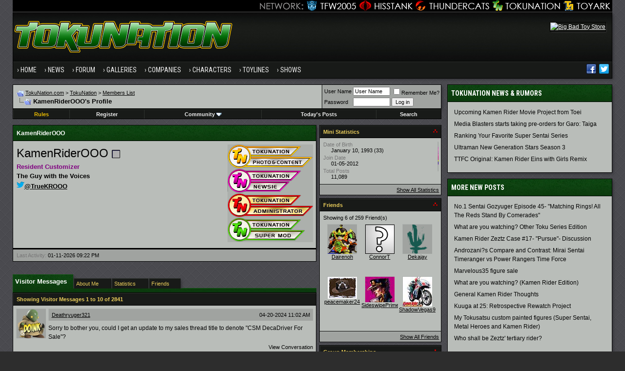

--- FILE ---
content_type: text/html; charset=ISO-8859-1
request_url: https://www.tokunation.com/forums/member.php?s=4b48c4d5f2e9e4cb11ac730ecf186c5f&u=58
body_size: 18443
content:
<!DOCTYPE html PUBLIC "-//W3C//DTD XHTML 1.0 Transitional//EN" "http://www.w3.org/TR/xhtml1/DTD/xhtml1-transitional.dtd">
<html xmlns="http://www.w3.org/1999/xhtml" dir="ltr" lang="en">
<head>
<meta http-equiv="Content-Type" content="text/html; charset=ISO-8859-1" />
<meta http-equiv="X-UA-Compatible" content="IE=edge" />
<meta name="generator" content="vBulletin 3.8.8" />

<meta name="keywords" content="" />
<meta name="description" content="" />


<!-- CSS Stylesheet -->
<style type="text/css" id="vbulletin_css">
/**
* vBulletin 3.8.8 CSS
* Style: 'Tokunation 2013'; Style ID: 3
*/
@import url("clientscript/vbulletin_css/style-2a59ece3-00003.css");
</style>
<link rel="stylesheet" type="text/css" href="clientscript/vbulletin_important.css?v=388" />


<!-- / CSS Stylesheet -->

<script type="text/javascript" src="https://ajax.googleapis.com/ajax/libs/yui/2.9.0/build/yahoo-dom-event/yahoo-dom-event.js?v=388"></script>
<script type="text/javascript" src="https://ajax.googleapis.com/ajax/libs/yui/2.9.0/build/connection/connection-min.js?v=388"></script>
<script type="text/javascript">
<!--
var SESSIONURL = "s=cf9398456d930a802e07288e29b4921a&";
var SECURITYTOKEN = "guest";
var IMGDIR_MISC = "https://www.tokunation.com/forums/images/tokunation-2013/misc";
var vb_disable_ajax = parseInt("0", 10);
// -->
</script>
<script type="text/javascript" src="clientscript/vbulletin_global.js?v=388"></script>
<script type="text/javascript" src="clientscript/vbulletin_menu.js?v=388"></script>

	
	<link rel="alternate" type="application/rss+xml" title="TokuNation RSS Feed" href="external.php?type=RSS2" />
	



<link href="https://fonts.googleapis.com/css?family=Roboto+Condensed:400,700" rel="stylesheet" type="text/css" />
<link rel="apple-touch-icon" sizes="144x144" href="https://news.tokunation.com/wp-content/themes/tokunation/images/apple-touch-icon-144.png" />
<link rel="Shortcut Icon" href="https://news.tokunation.com/wp-content/themes/tokunation/images/favicon.png" type="image/x-icon" />
<link href="https://www.tokunation.com/forums/wpstyle.css" rel="stylesheet" type="text/css" />
<script type='text/javascript' src='https://ajax.googleapis.com/ajax/libs/jquery/1.8.3/jquery.min.js?ver=1.8.3'></script>
<script type='text/javascript' src='https://news.tokunation.com/wp-content/themes/tokunation/js/superfish/hoverIntent.js?ver=0.6'></script>
<script type='text/javascript' src='https://news.tokunation.com/wp-content/themes/tokunation/js/superfish/superfish.js?ver=1.5.9'></script>
<script type='text/javascript' src='https://news.tokunation.com/wp-content/themes/tokunation/js/superfish/superfish.args.js?ver=1.0'></script>
<link rel="stylesheet" type="text/css" href="https://news.tokunation.com/wp-content/themes/tokunation/tooltipster.css" />
<script type='text/javascript' src='https://news.tokunation.com/wp-content/themes/tokunation/js/jquery.tooltipster.min.js'></script>

    <script  type='text/javascript'>
        $(document).ready(function() {
            $('.tooltip').tooltipster({
maxWidth: 300
});

        });
    </script>

<!-- Google tag (gtag.js) -->
<script async src="https://www.googletagmanager.com/gtag/js?id=G-2PHMXFHYQ3"></script>
<script>
  window.dataLayer = window.dataLayer || [];
  function gtag(){dataLayer.push(arguments);}
  gtag('js', new Date());

  gtag('config', 'G-2PHMXFHYQ3');
</script>


<!--[if lt IE 9]>
<script src="https://news.tokunation.com/wp-content/themes/tokunation/js/css3-mediaqueries.js"></script>
<![endif]-->

<!--[if lt IE 9]>
	<style>
	#header {
		overflow: hidden;
		margin-bottom: 0;
		background: url(https://news.tokunation.com/wp-content/themes/tokunation/images/Tokunation-Header-02-sm.jpg)  455px top;
		border-left: 1px solid #000000;
		border-right: 1px solid #000000;
		box-shadow: 3px 3px 5px -1px #323236;
	}
	</style>
<![endif]--><script type="text/javascript">
<!--
function vba_attach_win(threadid)
{
	openWindow('https://www.tokunation.com/forums/misc.php?s=cf9398456d930a802e07288e29b4921a&amp;do=showattachments&t=' + threadid, 480, 300);
}
-->
</script>


<style type="text/css" id="memberinfo_css">
<!--
#content_container {
	width:100%;
	float:left;
	margin-right:-256px;
}
#content {
	margin-right:256px;
}
#sidebar_container {
	width:250px;
	float:right;
}

.list_no_decoration {
	list-style-type:none;
	margin:0px;
	padding:0px;
}

div.fixed_width_avatar {
	text-align:center;
	width:60px;
}

/**
* Memberinfo Small
*/
li.memberinfo_small {
	margin-top:6px;
}
li.memberinfo_small div.fixed_width_avatar {
	margin-right:6px;
}
li.memberinfo_small div.info_bar, #friends li.memberinfo_small div.info_bar {
	border-width:1px 0px 0px 0px;
	margin-bottom:6px;
}
li.memberinfo_small div.info_bar ul {
	padding:6px;
}
li.memberinfo_small ul.friend_im_list li {
	display:inline;
	margin-right:3px;
}
li.memberinfo_small ul.friend_im_list img {
	vertical-align:middle;
}

/**
* Memberinfo Tiny
*/
li.memberinfo_tiny {
	height:105px;
	width:75px;
	overflow:hidden;
	float:left;
	text-align:center;
	margin:1px;
}

/**
* Tabs and Blocks
*/
.content_block {
	margin-bottom:6px;
	padding:1px;
}
.content_block .block_row {
	padding:6px;
	margin:1px 0px 0px 0px;
}
.content_block .block_title {
	padding:6px;
	margin:0px 0px 0px 0px;
}
/*.content_block h4.thead, .content_block .block_title {
	padding:4px;
	margin:1px 0px 0px 0px;
}*/
.content_block .block_footer {
	text-align:right;
	padding:4px;
	margin:1px 0px 0px 0px;
}
a.collapse_gadget {
	float:right;
}

/**
* Popup Menus Built With List Markup
*/
ul.vbmenu_popup li {
	padding:4px;
	margin:0px 1px 1px 1px;
	white-space:nowrap;
}
ul.vbmenu_popup li.first {
	margin:1px;
}
ul.vbmenu_popup li.notext {
	font-size:1px;
}

/**
* Override Menu CSS for 'Send Message' Menu
*/
#minicontact_menu li.vbmenu_option, #minicontact_menu li.vbmenu_hilite {
	padding:0px;
	padding-right:4px;
}
#minicontact_menu li.vbmenu_option img, #minicontact_menu li.vbmenu_hilite img {
	padding:4px;
}

/**
* Profile Field List Title / Value Pairs
*/
dl.profilefield_list dd {
	margin-bottom:3px;
	margin-left:16px;
}

/**
* Sidebar profile field blocks
*/
#sidebar_container dl.profilefield_list {
	font-size:11px;
}

/**
* Top Panel
*/
#main_userinfo {
	margin-bottom:20px;
}
#main_userinfo #profilepic_cell {
	 border-bottom-width:0px;
	 padding:4px;
}
#main_userinfo .profilepic_adjacent {
	padding-left:6px;
}
#main_userinfo h1 {
	font-size:18pt;
	font-weight:normal;
	margin:0px;
}
#main_userinfo h2 {
	font-size:10pt;
	font-weight:normal;
	margin:0px;
}
#reputation_rank {
	float:right;
}
#reputation {
	margin-bottom:6px;
	text-align:right;
}
#rank {
	margin-bottom:6px;
	text-align:right;
}
#send_message_cell {
	padding-bottom:6px;
	text-align:right;
}
#link_bar ul {
	padding:4px;
}
#link_bar li.thead {
	float:left;
	margin-right:10px;
	white-space:nowrap;
	font-weight:normal;
	background:transparent;
}
#link_bar a {
	text-decoration:none;
}
#link_bar a:hover {
	text-decoration:underline;
}
#activity_info {
	border-top-width:0px;
}
#activity_info div.alt2 {
	padding:4px;
}
#link_bar #usercss_switch_link {
	float:right;
	margin-left:3px;
	margin-right:0px;
}

/**
* Visitor Messaging Tab
*/

#qc_error_div {
	text-align:left;
	margin-bottom:6px;
}
#qc_error_header {
	font-weight:bold;
}
#qc_error_okay {
	text-align:right;
}

#message_form {
	display:block;
	margin:0px;
}
#message_form textarea {
	width:98%;
	height:50px;
}
#message_form div.messagetext {
	text-align:left;
}
#message_form div.allowed_bbcode {
	float:left;
}
#message_form div.submit_button {
	text-align:right;
}

#visitor_messaging #inlinemodsel {
	float:right;
}

#visitor_messaging #view_my_conversation_link {
	float:right;
	text-decoration:none;
}

#visitor_message_inlinemod_form {
	margin:0px;
	display:block;
}

#message_list {
	border:none;
}
#message_list li {
	margin-bottom:6px;
}
#message_list div.fixed_width_avatar {
	margin-right:6px;
	float:left;
}
#message_list div.visitor_message_avatar_margin {
	margin-left:66px;
}
#message_list div.info_bar {
	border-width:1px 0px 0px 0px;
	margin-bottom:6px;
}
#message_list div.info_bar div.alt2 {
	padding:6px;
}
#message_list div.info_bar a.username {
	/*font-weight:bold;*/
}
#message_list .visitor_message_date {
	float:right;
}
#message_list .group_message_date {
	float:right;
}
#message_list .inlinemod_checkbox {
	float:right;
}
#message_list div.visitor_message_body {
	overflow:auto;
}
#message_list ul.controls {
	margin-top:6px;
	text-align:right;
}
#message_list ul.controls li {
	display:inline;
	margin-left:6px;
}
#message_list ul.controls a:link, #message_list ul.controls a:visited {
	text-decoration:none;
}
#message_list .deletedmessage{
	float: left
}

/**
* About Me Tab
*/
#aboutme li.profilefield_category {
	font-weight:bold;
	margin-top:6px;
}
#aboutme dl.profilefield_list {
	font-weight:normal;
	margin:6px 16px 0px 16px;
}
#aboutme dl.profilefield_list dd {
	margin-bottom:6px;
	margin-left:0px;
}
#aboutme #signature {
	width:100%;
	overflow:auto;
}
#aboutme #simple_aboutme_link {
	text-align: right;
	display: block;
}

/**
* About Me Tab (Alternative)
*/
#aboutme2 dl.profilefield_list dd {
	margin-bottom:6px;
	margin-left:0px;
}

/**
* Statistics Tab
*/
#stats fieldset.statistics_group {
	margin-top:6px;
}
#stats fieldset.statistics_group ul {
	padding:6px;
}
#stats fieldset.statistics_group ul li {
	margin-bottom:3px;
}

/**
* Statistics Tab (Alternative)
*/
#statistics2 ul.statistics_group li {
	margin-bottom:3px;
}

/**
* Friends Tab
*/
#friends a.edit_friends_link {
	float:right;
}
#friends_mini a.edit_friends_link {
	float:left;
	margin-right:10px;
}

/**
* Infractions Tab
*/
div#infractions.content_block {
	padding:0px;
}

/**
* Contact Info Tab
*/
#contactinfo fieldset {
	margin-bottom:6px;
}
#contactinfo div.fieldset_padding {
	padding:6px;
}
#contactinfo #messaging_list li {
	margin-bottom:3px;
	margin-right:16px;
	float:left;
	white-space:nowrap;
}
#contactinfo #instant_messaging_list li {
	margin-top:6px;
	margin-right:6px;
	position:relative;
}
#contactinfo #instant_messaging_list .im_img_link {
	vertical-align: middle;
}
#contactinfo #instant_messaging_list .im_txt_link {
	position:absolute;
	left:75px;
}
#contactinfo #additional_contact_details dd {
	margin-left:0px;
	margin-bottom:6px;
}

/**
* Albums Block
*/
#albums_mini_list li {
	text-align:center;
	margin-bottom:6px;
}

/**
* Mini Friends Block
*/

#friends_mini_list a.username {
	display:block;
	margin-top:3px;
}
#friends_mini div.friends_counter {
	padding-bottom:6px;
}

/**
* Groups Block
*/
span.group_count {
	float:right;
}
ul.group_list {
	margin:6px 0px 0px 6px;
}
ul.group_list li {
	display:inline;
	margin-right:3px;
}
#public_usergroup_list a:link, #public_usergroup_list a:visited {
	text-decoration:none;
}

/**
* Traffic Block
*/
ol.last_visitors_list {
	margin:0px;
	margin-top:6px;
}
ol.last_visitors_list li {
	display:inline;
	margin-right:3px;
}


-->
</style>
<style type="text/css" id="vbulletin_tabctrl_css">
@import url("clientscript/vbulletin_tabctrl.css?v=388");

</style>

<script type="text/javascript" src="clientscript/vbulletin_tabctrl.js?v=388"></script>
<script type="text/javascript" src="clientscript/vbulletin_quick_edit_generic.js?v=388"></script>
<script type="text/javascript" src="clientscript/vbulletin_quick_edit_visitormessage.js?v=388"></script>

<title>TokuNation - View Profile: KamenRiderOOO</title>


<script type="text/javascript">
<!--
vbphrase['server_failed_respond_try_again'] = "The server failed to respond in time. Please try again.";
vbphrase['edit_value'] = "Edit Value";


-->
</script>

</head>
<body>

<div class="wrapper">
<div class="network"><div class="network_wrapper"><a title="Visit TFW2005.com for Transformers" href="https://news.tfw2005.com" class="network_tfw2005"><span class="network_tfw2005">TFW2005</span></a><a title="Visit HissTank.com for G.I. Joe" href="https://news.hisstank.com" class="network_hisstank"><span class="network_hisstank">Hisstank</span></a><a title="Visit Thundercats.ws for Thundercats" href="https://news.thundercats.ws" class="network_thundercats"><span class="network_thundercats">Thundercats</span></a><a href="https://news.tokunation.com" class="network_toku"><span class="network_toku">TokuNation</span></a><a title="Visit Toyark.com for Action Figures and Toys" href="https://news.toyark.com" class="network_toyark"><span class="network_toyark">Toyark</span></a></div></div>
<div id="header"> <div class="h-wrap"> <h1 class="header-h1"><a title="Tokunation" href="https://news.tokunation.com"> <img alt="Tokunation" src="https://news.tokunation.com/wp-content/themes/tokunation/images/Tokunation-Header22-01.jpg" class="headlogo" title="Tokunation" /></a></h1> <div class="header-right"> <div class="widget"> <div class="textwidget"> <a href="https://www.bigbadtoystore.com/?utm_source=site&utm_medium=banner&utm_campaign=Tokunation" target="_blank"><img src="https://images.bigbadtoystore.com/ads/d/BBTStoku-468.gif" alt="Big Bad Toy Store" /></a> </div> </div> </div> </div> </div>
<div class="nav-primary"><div class="wrap"><ul id="menu-menu-1" class="menu genesis-nav-menu menu-primary"><li id="menu-item-8723" class="menu-item menu-item-type-custom menu-item-object-custom current-menu-item current_page_item menu-item-home menu-item-8723"><a href="https://news.tokunation.com">Home</a></li>
<li id="menu-item-10925" class="menu-item menu-item-type-custom menu-item-object-custom menu-item-has-children menu-item-10925"><a href="#">News</a>
<ul class="sub-menu">
	<li class="menu-item menu-item-type-taxonomy menu-item-object-category menu-item-10926" id="menu-item-10926"><a itemprop="url" href="https://news.tokunation.com/category/garo"><span itemprop="name">Garo</span></a></li>
	<li class="menu-item menu-item-type-taxonomy menu-item-object-category menu-item-10927" id="menu-item-10927"><a itemprop="url" href="https://news.tokunation.com/category/godzilla"><span itemprop="name">Godzilla</span></a></li>
	<li class="menu-item menu-item-type-taxonomy menu-item-object-category menu-item-10928" id="menu-item-10928"><a itemprop="url" href="https://news.tokunation.com/category/kamen-rider"><span itemprop="name">Kamen Rider</span></a></li>
	<li class="menu-item menu-item-type-taxonomy menu-item-object-category menu-item-10929" id="menu-item-10929"><a itemprop="url" href="https://news.tokunation.com/category/metal-heroes"><span itemprop="name">Metal Heroes</span></a></li>
	<li class="menu-item menu-item-type-taxonomy menu-item-object-category menu-item-10930" id="menu-item-10930"><a itemprop="url" href="https://news.tokunation.com/category/power-rangers"><span itemprop="name">Power Rangers</span></a></li>
	<li class="menu-item menu-item-type-taxonomy menu-item-object-category menu-item-10931" id="menu-item-10931"><a itemprop="url" href="https://news.tokunation.com/category/super-sentai"><span itemprop="name">Super Sentai</span></a></li>
	<li class="menu-item menu-item-type-taxonomy menu-item-object-category menu-item-10932" id="menu-item-10932"><a itemprop="url" href="https://news.tokunation.com/category/ultraman"><span itemprop="name">Ultraman</span></a></li>
	<li class="menu-item menu-item-type-post_type menu-item-object-page menu-item-10969" id="menu-item-10969"><a itemprop="url" href="https://news.tokunation.com/tokunation-news-categories"><span itemprop="name">All News Categories
</span></a></li>
</ul>
</li>
<li class="menu-item menu-item-type-custom menu-item-object-custom menu-item-has-children menu-item-8724" id="menu-item-8724"><a itemprop="url" href="https://www.tokunation.com/forums/"><span itemprop="name">Forum</span></a>
<ul class="sub-menu">
	<li class="menu-item menu-item-type-custom menu-item-object-custom menu-item-10973" id="menu-item-10973"><a itemprop="url" href="https://www.tokunation.com/forums/forumdisplay.php?f=9"><span itemprop="name">News &amp; Rumors</span></a></li>
	<li class="menu-item menu-item-type-custom menu-item-object-custom menu-item-10974" id="menu-item-10974"><a itemprop="url" href="https://www.tokunation.com/forums/forumdisplay.php?f=42"><span itemprop="name">Power Rangers</span></a></li>
	<li class="menu-item menu-item-type-custom menu-item-object-custom menu-item-10975" id="menu-item-10975"><a itemprop="url" href="https://www.tokunation.com/forums/forumdisplay.php?f=20"><span itemprop="name">Kamen Rider</span></a></li>
	<li class="menu-item menu-item-type-custom menu-item-object-custom menu-item-10976" id="menu-item-10976"><a itemprop="url" href="https://www.tokunation.com/forums/forumdisplay.php?f=46"><span itemprop="name">Super Sentai</span></a></li>
	<li class="menu-item menu-item-type-custom menu-item-object-custom menu-item-10977" id="menu-item-10977"><a itemprop="url" href="https://www.tokunation.com/forums/forumdisplay.php?f=21"><span itemprop="name">Other Toku Series</span></a></li>
	<li class="menu-item menu-item-type-custom menu-item-object-custom menu-item-10978" id="menu-item-10978"><a itemprop="url" href="https://www.tokunation.com/forums/forumdisplay.php?f=31"><span itemprop="name">Toys and Collectables</span></a></li>
	<li class="menu-item menu-item-type-custom menu-item-object-custom menu-item-10981" id="menu-item-10981"><a itemprop="url" href="https://www.tokunation.com/forums/forumdisplay.php?f=14"><span itemprop="name">Marketplace</span></a></li>
	<li class="menu-item menu-item-type-custom menu-item-object-custom menu-item-10982" id="menu-item-10982"><a itemprop="url" href="https://www.tokunation.com/forums/forumdisplay.php?f=34"><span itemprop="name">Creative</span></a></li>
</ul>
</li>
<li class="menu-item menu-item-type-custom menu-item-object-custom menu-item-8725" id="menu-item-8725"><a itemprop="url" href="https://www.tokunation.com/forums/forumdisplay.php?f=45"><span itemprop="name">Galleries</span></a></li>
<li class="menu-item menu-item-type-custom menu-item-object-custom menu-item-has-children menu-item-11036" id="menu-item-11036"><a itemprop="url"><span itemprop="name">Companies</span></a>
<ul class="sub-menu">
	<li class="menu-item menu-item-type-taxonomy menu-item-object-companies menu-item-12545" id="menu-item-12545"><a itemprop="url" href="https://news.tokunation.com/companies/bandai-of-japan"><span itemprop="name">Bandai Japan</span></a></li>
	<li class="menu-item menu-item-type-taxonomy menu-item-object-companies menu-item-12543" id="menu-item-12543"><a itemprop="url" href="https://news.tokunation.com/companies/tamashii-nations"><span itemprop="name">Tamashii Nations</span></a></li>
	<li class="menu-item menu-item-type-taxonomy menu-item-object-companies menu-item-32073" id="menu-item-32073"><a itemprop="url" href="https://news.tokunation.com/companies/saban-brands"><span itemprop="name">Saban Brands</span></a></li>
	<li class="menu-item menu-item-type-taxonomy menu-item-object-companies menu-item-12546" id="menu-item-12546"><a itemprop="url" href="https://news.tokunation.com/companies/bandai-of-america"><span itemprop="name">Bandai America</span></a></li>
	<li class="menu-item menu-item-type-taxonomy menu-item-object-companies menu-item-12544" id="menu-item-12544"><a itemprop="url" href="https://news.tokunation.com/companies/toei"><span itemprop="name">Toei</span></a></li>
</ul>
</li>
<li class="menu-item menu-item-type-custom menu-item-object-custom menu-item-has-children menu-item-11037" id="menu-item-11037"><a itemprop="url"><span itemprop="name">Characters</span></a>
<ul class="sub-menu">
	<li class="menu-item menu-item-type-taxonomy menu-item-object-characters menu-item-32078" id="menu-item-32078"><a itemprop="url" href="https://news.tokunation.com/characters/kamen-rider-ghost"><span itemprop="name">Kamen Rider Ghost</span></a></li>
	<li class="menu-item menu-item-type-taxonomy menu-item-object-characters menu-item-32075" id="menu-item-32075"><a itemprop="url" href="https://news.tokunation.com/characters/kamen-rider-specter"><span itemprop="name">Kamen Rider Specter</span></a></li>
	<li class="menu-item menu-item-type-taxonomy menu-item-object-characters menu-item-32074" id="menu-item-32074"><a itemprop="url" href="https://news.tokunation.com/characters/kamen-rider-necrom"><span itemprop="name">Kamen Rider Necrom</span></a></li>
	<li class="menu-item menu-item-type-taxonomy menu-item-object-characters menu-item-32076" id="menu-item-32076"><a itemprop="url" href="https://news.tokunation.com/characters/mighty-morphin-green-ranger"><span itemprop="name">Mighty Morphin Green Ranger</span></a></li>
	<li class="menu-item menu-item-type-taxonomy menu-item-object-characters menu-item-32077" id="menu-item-32077"><a itemprop="url" href="https://news.tokunation.com/characters/dino-charge-red-ranger"><span itemprop="name">Dino Charge Red Ranger</span></a></li>
</ul>
</li>
<li class="menu-item menu-item-type-custom menu-item-object-custom menu-item-has-children menu-item-11038" id="menu-item-11038"><a itemprop="url"><span itemprop="name">Toylines</span></a>
<ul class="sub-menu">
	<li class="menu-item menu-item-type-taxonomy menu-item-object-toylines menu-item-12558" id="menu-item-12558"><a itemprop="url" href="https://news.tokunation.com/toylines/s-h-figuarts"><span itemprop="name">S.H. Figuarts</span></a></li>
	<li class="menu-item menu-item-type-taxonomy menu-item-object-toylines menu-item-12559" id="menu-item-12559"><a itemprop="url" href="https://news.tokunation.com/toylines/s-h-monsterarts"><span itemprop="name">S.H. MonsterArts</span></a></li>
	<li class="menu-item menu-item-type-taxonomy menu-item-object-toylines menu-item-12560" id="menu-item-12560"><a itemprop="url" href="https://news.tokunation.com/toylines/dx-mecha"><span itemprop="name">DX Mecha</span></a></li>
	<li class="menu-item menu-item-type-taxonomy menu-item-object-toylines menu-item-12561" id="menu-item-12561"><a itemprop="url" href="https://news.tokunation.com/toylines/megazords"><span itemprop="name">Megazords</span></a></li>
	<li class="menu-item menu-item-type-taxonomy menu-item-object-toylines menu-item-32079" id="menu-item-32079"><a itemprop="url" href="https://news.tokunation.com/toylines/legacy"><span itemprop="name">Legacy</span></a></li>
</ul>
</li>
<li class="menu-item menu-item-type-custom menu-item-object-custom menu-item-has-children menu-item-11039" id="menu-item-11039"><a itemprop="url"><span itemprop="name">Shows</span></a>
<ul class="sub-menu">
	<li class="menu-item menu-item-type-taxonomy menu-item-object-shows menu-item-32080" id="menu-item-32080"><a itemprop="url" href="https://news.tokunation.com/shows/kamen-rider-ghost"><span itemprop="name">Kamen Rider Ghost</span></a></li>
	<li class="menu-item menu-item-type-taxonomy menu-item-object-shows menu-item-32081" id="menu-item-32081"><a itemprop="url" href="https://news.tokunation.com/shows/dobutsu-sentai-zyuohger"><span itemprop="name">Doubutsu Sentai Zyuohger</span></a></li>
	<li class="menu-item menu-item-type-taxonomy menu-item-object-shows menu-item-32082" id="menu-item-32082"><a itemprop="url" href="https://news.tokunation.com/shows/power-rangers-dino-super-charge"><span itemprop="name">Power Rangers Dino Supercharge</span></a></li>
	<li class="menu-item menu-item-type-taxonomy menu-item-object-shows menu-item-32083" id="menu-item-32083"><a itemprop="url" href="https://news.tokunation.com/shows/power-rangers-movie-2017"><span itemprop="name">Power Rangers Movie 2017</span></a></li>
</ul>
</li>

<li class="menu-item right"><a rel="nofollow external" href="https://twitter.com/tokunation" target="_blank"><i class="share-twitter-nav"></i></a></li>
<li class="menu-item right"><a rel="nofollow external" href="https://www.facebook.com/Tokunation" target="_blank"><i class="share-facebook-nav"></i></a></li>
</ul></div></div>





<a name="top"></a>


<div id="inner">

		
			<div class="content-sidebar-wrap">
				<!-- breadcrumb, login, pm info -->
<table class="tborder" cellpadding="6" cellspacing="1" border="0" width="100%" align="center">
<tr>
	<td class="alt1" width="100%">
		
			<table cellpadding="0" cellspacing="0" border="0">
			<tr valign="bottom">
				<td><a href="#" onclick="history.back(1); return false;"><img src="https://www.tokunation.com/forums/images/tokunation-2013/misc/navbits_start.gif" alt="Go Back" border="0" /></a></td>
				<td>&nbsp;</td>
                		<td width="100%"><span class="navbar"><a href="https://news.tokunation.com">TokuNation.com</a> &gt; <a href="index.php?s=cf9398456d930a802e07288e29b4921a" accesskey="1">TokuNation</a></span> 
	<span class="navbar">&gt; <a href="memberlist.php?s=cf9398456d930a802e07288e29b4921a">Members List</a></span>

</td>
			</tr>
			<tr>
				<td class="navbar" style="font-size:10pt; padding-top:1px" colspan="3"><a href="/forums/member.php?s=4b48c4d5f2e9e4cb11ac730ecf186c5f&amp;u=58"><img class="inlineimg" src="https://www.tokunation.com/forums/images/tokunation-2013/misc/navbits_finallink_ltr.gif" alt="Reload this Page" border="0" /></a> <h1>
	KamenRiderOOO's Profile

</h1> </td>
			</tr>
			</table>
		
	</td>

	<td class="alt2" nowrap="nowrap" style="padding:0px">
		<!-- login form -->
		<form action="login.php?do=login" method="post" onsubmit="md5hash(vb_login_password, vb_login_md5password, vb_login_md5password_utf, 0)">
		<script type="text/javascript" src="clientscript/vbulletin_md5.js?v=388"></script>
		<table cellpadding="0" cellspacing="3" border="0">
		<tr>
			<td class="smallfont" style="white-space: nowrap;"><label for="navbar_username">User Name</label></td>
			<td><input type="text" class="bginput" style="font-size: 11px" name="vb_login_username" id="navbar_username" size="10" accesskey="u" tabindex="101" value="User Name" onfocus="if (this.value == 'User Name') this.value = '';" /></td>
			<td class="smallfont" nowrap="nowrap"><label for="cb_cookieuser_navbar"><input type="checkbox" name="cookieuser" value="1" tabindex="103" id="cb_cookieuser_navbar" accesskey="c" />Remember Me?</label></td>
		</tr>
		<tr>
			<td class="smallfont"><label for="navbar_password">Password</label></td>
			<td><input type="password" class="bginput" style="font-size: 11px" name="vb_login_password" id="navbar_password" size="10" tabindex="102" /></td>
			<td><input type="submit" class="button" value="Log in" tabindex="104" title="Enter your username and password in the boxes provided to login, or click the 'register' button to create a profile for yourself." accesskey="s" /></td>
		</tr>
		</table>
		<input type="hidden" name="s" value="cf9398456d930a802e07288e29b4921a" />
		<input type="hidden" name="securitytoken" value="guest" />
		<input type="hidden" name="do" value="login" />
		<input type="hidden" name="vb_login_md5password" />
		<input type="hidden" name="vb_login_md5password_utf" />
		</form>
		<!-- / login form -->
	</td>

</tr>
</table>
<!-- / breadcrumb, login, pm info -->

<!-- nav buttons bar -->
<div class="tborder" style="padding:1px; border-top-width:0px">
	<table cellpadding="0" cellspacing="0" border="0" width="100%" align="center">
	<tr align="center">




		

<td class="vbmenu_control"><a href="https://www.tokunation.com/forums/showthread.php?t=136"><font color="#EBBC00">Rules</font></a></td>

		
			<td class="vbmenu_control"><a href="register.php?s=cf9398456d930a802e07288e29b4921a" rel="nofollow">Register</a></td>
		
		

		
			<td class="vbmenu_control"><a id="community" href="/forums/member.php?u=58&amp;nojs=1#community" rel="nofollow" accesskey="6">Community</a> <script type="text/javascript"> vbmenu_register("community"); </script></td>
		

		
			
				
				<td class="vbmenu_control"><a href="search.php?s=cf9398456d930a802e07288e29b4921a&amp;do=getdaily" accesskey="2">Today's Posts</a></td>
				
				<td class="vbmenu_control"><a id="navbar_search" href="search.php?s=cf9398456d930a802e07288e29b4921a" accesskey="4" rel="nofollow">Search</a> </td>
			
			
		
		
		
		</tr>
	</table>
</div>
<!-- / nav buttons bar -->

<div class="spacer"></div>






<!-- NAVBAR POPUP MENUS -->

	
	<!-- community link menu -->
	<div class="vbmenu_popup" id="community_menu" style="display:none;margin-top:3px" align="left">
		<table cellpadding="4" cellspacing="1" border="0">
		<tr><td class="thead">Community Links</td></tr>
		
		
		
		
		
			<tr><td class="vbmenu_option"><a href="memberlist.php?s=cf9398456d930a802e07288e29b4921a">Members List</a></td></tr>
		
		
		</table>
	</div>
	<!-- / community link menu -->
	
	
	
	<!-- header quick search form -->
	<div class="vbmenu_popup" id="navbar_search_menu" style="display:none;margin-top:3px" align="left">
		<table cellpadding="4" cellspacing="1" border="0">
		<tr>
			<td class="thead">Search Forums</td>
		</tr>
		<tr>
			<td class="vbmenu_option" title="nohilite">
				<form action="search.php?do=process" method="post">

					<input type="hidden" name="do" value="process" />
					<input type="hidden" name="quicksearch" value="1" />
					<input type="hidden" name="childforums" value="1" />
					<input type="hidden" name="exactname" value="1" />
					<input type="hidden" name="s" value="cf9398456d930a802e07288e29b4921a" />
					<input type="hidden" name="securitytoken" value="guest" />
					<div><input type="text" class="bginput" name="query" size="25" tabindex="1001" /><input type="submit" class="button" value="Go" tabindex="1004" /></div>
					<div style="margin-top:6px">
						<label for="rb_nb_sp0"><input type="radio" name="showposts" value="0" id="rb_nb_sp0" tabindex="1002" checked="checked" />Show Threads</label>
						&nbsp;
						<label for="rb_nb_sp1"><input type="radio" name="showposts" value="1" id="rb_nb_sp1" tabindex="1003" />Show Posts</label>
					</div>
				</form>
			</td>
		</tr>
		
		<tr>
			<td class="vbmenu_option"><a href="search.php?s=cf9398456d930a802e07288e29b4921a" accesskey="4" rel="nofollow">Advanced Search</a></td>
		</tr>
		
		</table>
	</div>
	<!-- / header quick search form -->
	
	
	
<!-- / NAVBAR POPUP MENUS -->

<!-- PAGENAV POPUP -->
	<div class="vbmenu_popup" id="pagenav_menu" style="display:none">
		<table cellpadding="4" cellspacing="1" border="0">
		<tr>
			<td class="thead" nowrap="nowrap">Go to Page...</td>
		</tr>
		<tr>
			<td class="vbmenu_option" title="nohilite">
			<form action="index.php" method="get" onsubmit="return this.gotopage()" id="pagenav_form">
				<input type="text" class="bginput" id="pagenav_itxt" style="font-size:11px" size="4" />
				<input type="button" class="button" id="pagenav_ibtn" value="Go" />
			</form>
			</td>
		</tr>
		</table>
	</div>
<!-- / PAGENAV POPUP -->









				





<!-- begin user css -->
<div id="usercss" class="floatcontainer">

<div id="content_container">
	<div id="content">

		<div id="main_userinfo" class="floatcontainer">
			<table cellpadding="6" cellspacing="1" border="0" width="100%" class="tborder">
			<tr><td class="tcat" >KamenRiderOOO</td></tr>

			<tr>
				
				<td valign="top" width="100%" id="username_box" class="alt1">
					
						<div id="reputation_rank">
							
							
								<div id="rank"><img src="images/tokunation-2013/ranks/tokunation-phtotocontent.gif" alt="" border="" /><br /><img src="images/tokunation-2013/ranks/tokunation-newsie.gif" alt="" border="" /><br /><img src="images/tokunation-2013/ranks/tokunation-administrator.gif" alt="" border="" /><br /><img src="images/tokunation-2013/ranks/tokunation-supermod.gif" alt="" border="" /></div>
							
						</div>
					
					<h1>KamenRiderOOO <img class="inlineimg" src="https://www.tokunation.com/forums/images/tokunation-2013/statusicon/user_offline.gif" alt="KamenRiderOOO is offline" border="0" />

</h1>
					
						<h2><b><font color="purple">Resident Customizer</font></b><br><b>The Guy with the Voices</b><br><b><a href="http://www.twitter.com/truekrooo"><img src="http://i.imgur.com/gXjDZQa.png">@TrueKROOO</a></b></h2>
					
				</td>
			</tr>
			</table>

			<!-- link bar -->
			<div class="tborder content_block" id="link_bar">
			

				<!-- current activity -->
				
					<div class="alt2 smallfont block_row" id="activity_info">
						
							<div id="last_online">
								<span class="shade">Last Activity:</span> 01-11-2026 <span class="time">09:22 PM</span>
							</div>
						
						
					</div>
				
				<!-- / current activity -->

			</div>
			<!-- / link bar -->

			<!-- user list menu -->
			<ul id="userlists_menu" class="vbmenu_popup list_no_decoration" style="display: none">
				<li class="thead first">User Lists</li>
				
				
				
				
				
				
			</ul>

			
	</div>

	<div id="profile_tabs">
		
		<!-- visitor_messaging -->
<div id="visitor_messaging" class="tborder content_block">
	<h4 class="thead block_title">
		<a href="#top" class="collapse_gadget" onclick="return toggle_collapse('visitor_messaging')"><img id="collapseimg_visitor_messaging" src="https://www.tokunation.com/forums/images/tokunation-2013/buttons/collapse_generic.gif" alt="" border="0" /></a>
		<a name="visitor_messaging"></a>
		<span class="block_name">Visitor Messages</span>
	</h4>
	<div class="block_content" id="collapseobj_visitor_messaging" style="">




	<div class="thead block_row" id="visitor_message_counters">
		
		Showing Visitor Messages 1 to <span id="page_message_count">10</span> of <span id="total_message_count">2841</span>
	</div>
	<!-- inline moderation form -->

	<ol class="alt1 block_row list_no_decoration" id="message_list">
		<li id="vmessage163344" class="floatcontainer">

	<div class="fixed_width_avatar">
		<a href="member.php?s=cf9398456d930a802e07288e29b4921a&amp;u=3328"><img src="image.php?s=cf9398456d930a802e07288e29b4921a&amp;u=3328&amp;dateline=1631329154&amp;type=thumb" class="alt2 avatar" width="60" height="60" border="0" alt="Deathryuger321" /></a>
	</div>
	<div class="visitor_message_avatar_margin">

		<div class="tborder info_bar">
			<div class="alt2 smallfont">
				
				<div class="visitor_message_date">04-20-2024 <span class="time">11:02 AM</span></div>
				
					<a href="member.php?s=cf9398456d930a802e07288e29b4921a&amp;u=3328" class="smallfont username">Deathryuger321</a>
				
				
			</div>
		</div>

		
		<div class="visitor_message_body" id="vmessage_text_163344">Sorry to bother you, could I get an update to my sales thread title to denote &quot;CSM DecaDriver For Sale&quot;?</div>

	
		
		<ul class="list_no_decoration controls">
			
				<li class="smallfont"><a href="converse.php?s=cf9398456d930a802e07288e29b4921a&amp;u=58&amp;u2=3328" title="View Conversation Between KamenRiderOOO and Deathryuger321">View Conversation</a></li>
			
			
			
			
		</ul>
	

	</div>

<script type="text/javascript"> 
<!-- 
vBulletin.register_control("vB_QuickEdit", "163344", 'VisitorMessage'); 
//--> 
</script> 
</li><li id="vmessage163296" class="floatcontainer">

	<div class="fixed_width_avatar">
		<a href="member.php?s=cf9398456d930a802e07288e29b4921a&amp;u=3328"><img src="image.php?s=cf9398456d930a802e07288e29b4921a&amp;u=3328&amp;dateline=1631329154&amp;type=thumb" class="alt2 avatar" width="60" height="60" border="0" alt="Deathryuger321" /></a>
	</div>
	<div class="visitor_message_avatar_margin">

		<div class="tborder info_bar">
			<div class="alt2 smallfont">
				
				<div class="visitor_message_date">05-25-2022 <span class="time">09:21 AM</span></div>
				
					<a href="member.php?s=cf9398456d930a802e07288e29b4921a&amp;u=3328" class="smallfont username">Deathryuger321</a>
				
				
			</div>
		</div>

		
		<div class="visitor_message_body" id="vmessage_text_163296">Thank you so much!</div>

	
		
		<ul class="list_no_decoration controls">
			
				<li class="smallfont"><a href="converse.php?s=cf9398456d930a802e07288e29b4921a&amp;u=58&amp;u2=3328" title="View Conversation Between KamenRiderOOO and Deathryuger321">View Conversation</a></li>
			
			
			
			
		</ul>
	

	</div>

<script type="text/javascript"> 
<!-- 
vBulletin.register_control("vB_QuickEdit", "163296", 'VisitorMessage'); 
//--> 
</script> 
</li><li id="vmessage163266" class="floatcontainer">

	<div class="fixed_width_avatar">
		<a href="member.php?s=cf9398456d930a802e07288e29b4921a&amp;u=775"><img src="image.php?s=cf9398456d930a802e07288e29b4921a&amp;u=775&amp;dateline=1426007638&amp;type=thumb" class="alt2 avatar" width="60" height="60" border="0" alt="guncannon109" /></a>
	</div>
	<div class="visitor_message_avatar_margin">

		<div class="tborder info_bar">
			<div class="alt2 smallfont">
				
				<div class="visitor_message_date">12-30-2021 <span class="time">02:00 AM</span></div>
				
					<a href="member.php?s=cf9398456d930a802e07288e29b4921a&amp;u=775" class="smallfont username">guncannon109</a>
				
				
			</div>
		</div>

		
		<div class="visitor_message_body" id="vmessage_text_163266">You're welcome. And hey, let me know if you change your mind. We could always use a sixth ranger or an extra hero. <img src="https://www.tokunation.com/forums/images/smilies/wink.gif" border="0" alt="" title="Wink" class="inlineimg" /></div>

	
		
		<ul class="list_no_decoration controls">
			
				<li class="smallfont"><a href="converse.php?s=cf9398456d930a802e07288e29b4921a&amp;u=58&amp;u2=775" title="View Conversation Between KamenRiderOOO and guncannon109">View Conversation</a></li>
			
			
			
			
		</ul>
	

	</div>

<script type="text/javascript"> 
<!-- 
vBulletin.register_control("vB_QuickEdit", "163266", 'VisitorMessage'); 
//--> 
</script> 
</li><li id="vmessage163264" class="floatcontainer">

	<div class="fixed_width_avatar">
		<a href="member.php?s=cf9398456d930a802e07288e29b4921a&amp;u=775"><img src="image.php?s=cf9398456d930a802e07288e29b4921a&amp;u=775&amp;dateline=1426007638&amp;type=thumb" class="alt2 avatar" width="60" height="60" border="0" alt="guncannon109" /></a>
	</div>
	<div class="visitor_message_avatar_margin">

		<div class="tborder info_bar">
			<div class="alt2 smallfont">
				
				<div class="visitor_message_date">12-30-2021 <span class="time">01:47 AM</span></div>
				
					<a href="member.php?s=cf9398456d930a802e07288e29b4921a&amp;u=775" class="smallfont username">guncannon109</a>
				
				
			</div>
		</div>

		
		<div class="visitor_message_body" id="vmessage_text_163264">Good to hear from you too. <br />
<br />
But are you sure? Cause I have no idea how to run it, I just thought it'd be fun and get some of the TN crew together you know? <img src="https://www.tokunation.com/forums/images/smilies/smile.gif" border="0" alt="" title="Smile" class="inlineimg" /></div>

	
		
		<ul class="list_no_decoration controls">
			
				<li class="smallfont"><a href="converse.php?s=cf9398456d930a802e07288e29b4921a&amp;u=58&amp;u2=775" title="View Conversation Between KamenRiderOOO and guncannon109">View Conversation</a></li>
			
			
			
			
		</ul>
	

	</div>

<script type="text/javascript"> 
<!-- 
vBulletin.register_control("vB_QuickEdit", "163264", 'VisitorMessage'); 
//--> 
</script> 
</li><li id="vmessage163262" class="floatcontainer">

	<div class="fixed_width_avatar">
		<a href="member.php?s=cf9398456d930a802e07288e29b4921a&amp;u=775"><img src="image.php?s=cf9398456d930a802e07288e29b4921a&amp;u=775&amp;dateline=1426007638&amp;type=thumb" class="alt2 avatar" width="60" height="60" border="0" alt="guncannon109" /></a>
	</div>
	<div class="visitor_message_avatar_margin">

		<div class="tborder info_bar">
			<div class="alt2 smallfont">
				
				<div class="visitor_message_date">12-30-2021 <span class="time">01:44 AM</span></div>
				
					<a href="member.php?s=cf9398456d930a802e07288e29b4921a&amp;u=775" class="smallfont username">guncannon109</a>
				
				
			</div>
		</div>

		
		<div class="visitor_message_body" id="vmessage_text_163262">Yeah I saw that. Woulda jumped in but didn't wanna make the matter worse. <br />
<br />
Power Rangers D&amp;D, would you be up for it? <img src="https://www.tokunation.com/forums/images/smilies/smile.gif" border="0" alt="" title="Smile" class="inlineimg" /></div>

	
		
		<ul class="list_no_decoration controls">
			
				<li class="smallfont"><a href="converse.php?s=cf9398456d930a802e07288e29b4921a&amp;u=58&amp;u2=775" title="View Conversation Between KamenRiderOOO and guncannon109">View Conversation</a></li>
			
			
			
			
		</ul>
	

	</div>

<script type="text/javascript"> 
<!-- 
vBulletin.register_control("vB_QuickEdit", "163262", 'VisitorMessage'); 
//--> 
</script> 
</li><li id="vmessage163260" class="floatcontainer">

	<div class="fixed_width_avatar">
		<a href="member.php?s=cf9398456d930a802e07288e29b4921a&amp;u=775"><img src="image.php?s=cf9398456d930a802e07288e29b4921a&amp;u=775&amp;dateline=1426007638&amp;type=thumb" class="alt2 avatar" width="60" height="60" border="0" alt="guncannon109" /></a>
	</div>
	<div class="visitor_message_avatar_margin">

		<div class="tborder info_bar">
			<div class="alt2 smallfont">
				
				<div class="visitor_message_date">12-30-2021 <span class="time">01:40 AM</span></div>
				
					<a href="member.php?s=cf9398456d930a802e07288e29b4921a&amp;u=775" class="smallfont username">guncannon109</a>
				
				
			</div>
		</div>

		
		<div class="visitor_message_body" id="vmessage_text_163260">*hugs back* Sorry mate, life got crazy on me! <img src="https://www.tokunation.com/forums/images/smilies/laugh.gif" border="0" alt="" title="Laugh" class="inlineimg" /> Got a question for ya if you haven't read what I've been going on about in the &quot;How is everyone today&quot; thread. <img src="https://www.tokunation.com/forums/images/smilies/biggrin.gif" border="0" alt="" title="Big Grin" class="inlineimg" /></div>

	
		
		<ul class="list_no_decoration controls">
			
				<li class="smallfont"><a href="converse.php?s=cf9398456d930a802e07288e29b4921a&amp;u=58&amp;u2=775" title="View Conversation Between KamenRiderOOO and guncannon109">View Conversation</a></li>
			
			
			
			
		</ul>
	

	</div>

<script type="text/javascript"> 
<!-- 
vBulletin.register_control("vB_QuickEdit", "163260", 'VisitorMessage'); 
//--> 
</script> 
</li><li id="vmessage163258" class="floatcontainer">

	<div class="fixed_width_avatar">
		<a href="member.php?s=cf9398456d930a802e07288e29b4921a&amp;u=775"><img src="image.php?s=cf9398456d930a802e07288e29b4921a&amp;u=775&amp;dateline=1426007638&amp;type=thumb" class="alt2 avatar" width="60" height="60" border="0" alt="guncannon109" /></a>
	</div>
	<div class="visitor_message_avatar_margin">

		<div class="tborder info_bar">
			<div class="alt2 smallfont">
				
				<div class="visitor_message_date">12-30-2021 <span class="time">01:31 AM</span></div>
				
					<a href="member.php?s=cf9398456d930a802e07288e29b4921a&amp;u=775" class="smallfont username">guncannon109</a>
				
				
			</div>
		</div>

		
		<div class="visitor_message_body" id="vmessage_text_163258">OOO! Buddy! How you doing? <img src="https://www.tokunation.com/forums/images/smilies/smile.gif" border="0" alt="" title="Smile" class="inlineimg" /></div>

	
		
		<ul class="list_no_decoration controls">
			
				<li class="smallfont"><a href="converse.php?s=cf9398456d930a802e07288e29b4921a&amp;u=58&amp;u2=775" title="View Conversation Between KamenRiderOOO and guncannon109">View Conversation</a></li>
			
			
			
			
		</ul>
	

	</div>

<script type="text/javascript"> 
<!-- 
vBulletin.register_control("vB_QuickEdit", "163258", 'VisitorMessage'); 
//--> 
</script> 
</li><li id="vmessage163239" class="floatcontainer">

	<div class="fixed_width_avatar">
		<a href="member.php?s=cf9398456d930a802e07288e29b4921a&amp;u=5848"><img src="image.php?s=cf9398456d930a802e07288e29b4921a&amp;u=5848&amp;dateline=1613756234&amp;type=thumb" class="alt2 avatar" width="60" height="74" border="0" alt="Androzani84" /></a>
	</div>
	<div class="visitor_message_avatar_margin">

		<div class="tborder info_bar">
			<div class="alt2 smallfont">
				
				<div class="visitor_message_date">11-19-2021 <span class="time">02:56 AM</span></div>
				
					<a href="member.php?s=cf9398456d930a802e07288e29b4921a&amp;u=5848" class="smallfont username">Androzani84</a>
				
				
			</div>
		</div>

		
		<div class="visitor_message_body" id="vmessage_text_163239">I&#8217;m using Safari on an iPad..<br />
<br />
But never mind, it seems that whatever technical hitch I noticed has been fixed overnight</div>

	
		
		<ul class="list_no_decoration controls">
			
				<li class="smallfont"><a href="converse.php?s=cf9398456d930a802e07288e29b4921a&amp;u=58&amp;u2=5848" title="View Conversation Between KamenRiderOOO and Androzani84">View Conversation</a></li>
			
			
			
			
		</ul>
	

	</div>

<script type="text/javascript"> 
<!-- 
vBulletin.register_control("vB_QuickEdit", "163239", 'VisitorMessage'); 
//--> 
</script> 
</li><li id="vmessage163232" class="floatcontainer">

	<div class="fixed_width_avatar">
		<a href="member.php?s=cf9398456d930a802e07288e29b4921a&amp;u=5848"><img src="image.php?s=cf9398456d930a802e07288e29b4921a&amp;u=5848&amp;dateline=1613756234&amp;type=thumb" class="alt2 avatar" width="60" height="74" border="0" alt="Androzani84" /></a>
	</div>
	<div class="visitor_message_avatar_margin">

		<div class="tborder info_bar">
			<div class="alt2 smallfont">
				
				<div class="visitor_message_date">11-18-2021 <span class="time">09:03 AM</span></div>
				
					<a href="member.php?s=cf9398456d930a802e07288e29b4921a&amp;u=5848" class="smallfont username">Androzani84</a>
				
				
			</div>
		</div>

		
		<div class="visitor_message_body" id="vmessage_text_163232">Just thought you should know that I think there is a problem with the mobile version of the forum. Random punctuation is being changed into question marks, attempts to edit this on mobile devices fail and shared YouTube videos aren&#8217;t appearing. Can you please look into this?</div>

	
		
		<ul class="list_no_decoration controls">
			
				<li class="smallfont"><a href="converse.php?s=cf9398456d930a802e07288e29b4921a&amp;u=58&amp;u2=5848" title="View Conversation Between KamenRiderOOO and Androzani84">View Conversation</a></li>
			
			
			
			
		</ul>
	

	</div>

<script type="text/javascript"> 
<!-- 
vBulletin.register_control("vB_QuickEdit", "163232", 'VisitorMessage'); 
//--> 
</script> 
</li><li id="vmessage163027" class="floatcontainer">

	<div class="fixed_width_avatar">
		<a href="member.php?s=cf9398456d930a802e07288e29b4921a&amp;u=363"><img src="image.php?s=cf9398456d930a802e07288e29b4921a&amp;u=363&amp;dateline=1420222292&amp;type=thumb" class="alt2 avatar" width="60" height="63" border="0" alt="Young Optimus14" /></a>
	</div>
	<div class="visitor_message_avatar_margin">

		<div class="tborder info_bar">
			<div class="alt2 smallfont">
				
				<div class="visitor_message_date">04-06-2020 <span class="time">11:17 AM</span></div>
				
					<a href="member.php?s=cf9398456d930a802e07288e29b4921a&amp;u=363" class="smallfont username">Young Optimus14</a>
				
				
			</div>
		</div>

		
		<div class="visitor_message_body" id="vmessage_text_163027">Hey OOO, long time no see. I was wondering if you could lock my old comic page. It doesn't have the pictures anymore so ots basically worthless but I do want to hold onto it for my own sake</div>

	
		
		<ul class="list_no_decoration controls">
			
				<li class="smallfont"><a href="converse.php?s=cf9398456d930a802e07288e29b4921a&amp;u=58&amp;u2=363" title="View Conversation Between KamenRiderOOO and Young Optimus14">View Conversation</a></li>
			
			
			
			
		</ul>
	

	</div>

<script type="text/javascript"> 
<!-- 
vBulletin.register_control("vB_QuickEdit", "163027", 'VisitorMessage'); 
//--> 
</script> 
</li>
	</ol>

	
		<div class="alt2 block_row" id="visitor_message_tab_footer">
			<table cellpadding="0" cellspacing="0" border="0" width="100%">
			<tr valign="bottom">
				
				
				<td class="smallfont" align="right">
					<div class="pagenav" align="right">
<table class="tborder" cellpadding="3" cellspacing="1" border="0">
<tr>
	<td class="vbmenu_control" style="font-weight:normal">Page 1 of 285</td>
	
	
		<td class="alt2"><span class="smallfont" title="Showing results 1 to 10 of 2,841"><strong>1</strong></span></td>
 <td class="alt1"><a class="smallfont" href="member.php?s=cf9398456d930a802e07288e29b4921a&amp;tab=visitor_messaging&amp;u=58&amp;page=2#visitor_messaging" title="Show results 11 to 20 of 2,841">2</a></td><td class="alt1"><a class="smallfont" href="member.php?s=cf9398456d930a802e07288e29b4921a&amp;tab=visitor_messaging&amp;u=58&amp;page=3#visitor_messaging" title="Show results 21 to 30 of 2,841">3</a></td><td class="alt1"><a class="smallfont" href="member.php?s=cf9398456d930a802e07288e29b4921a&amp;tab=visitor_messaging&amp;u=58&amp;page=11#visitor_messaging" title="Show results 101 to 110 of 2,841"><!--+10-->11</a></td>
	<td class="alt1"><a rel="next" class="smallfont" href="member.php?s=cf9398456d930a802e07288e29b4921a&amp;tab=visitor_messaging&amp;u=58&amp;page=2#visitor_messaging" title="Next Page - Results 11 to 20 of 2,841">&gt;</a></td>
	<td class="alt1" nowrap="nowrap"><a class="smallfont" href="member.php?s=cf9398456d930a802e07288e29b4921a&amp;tab=visitor_messaging&amp;u=58&amp;page=285#visitor_messaging" title="Last Page - Results 2,841 to 2,841 of 2,841">Last <strong>&raquo;</strong></a></td>
	<td class="vbmenu_control" title="member.php?s=cf9398456d930a802e07288e29b4921a&amp;tab=visitor_messaging&amp;u=58"><a name="PageNav"></a></td>
</tr>
</table>
</div>
				</td>
				
			</tr>
			</table>
		</div>
	





	
	


</div>
</div>
<!-- / visitor_messaging -->
		<!-- aboutme -->
<div id="aboutme" class="tborder content_block">
	<h4 class="thead block_title">
		<a href="#top" class="collapse_gadget" onclick="return toggle_collapse('aboutme')"><img id="collapseimg_aboutme" src="https://www.tokunation.com/forums/images/tokunation-2013/buttons/collapse_generic.gif" alt="" border="0" /></a>
		<a name="aboutme"></a>
		<span class="block_name">About Me</span>
	</h4>
	<div class="block_content" id="collapseobj_aboutme" style=""><div class="alt1 block_row">


<ul class="list_no_decoration">
	
	<li class="profilefield_category">About KamenRiderOOO
		
		<dl class="list_no_decoration profilefield_list">
			
	<dt class="shade">Biography</dt>
	<dd>In the Gokaiger Fan Dub, I'm voicing<br />
Gokai Silver/Gai Ikari, Navi and Kamen Rider OOO/Eiji Hino! :D</dd>

	<dt class="shade">Location</dt>
	<dd>Visalia, CA</dd>

	<dt class="shade">Interests</dt>
	<dd>Kamen Rider! Super Sentai! Transformers lol</dd>

	<dt class="shade">Occupation</dt>
	<dd>College student, fanfic writer, voice actor, actor, sig maker, Moderator</dd>

	<dt class="shade">eBay Member Name</dt>
	<dd>omnrey8</dd>

	<dt class="shade">Favorite Super Sentai Series</dt>
	<dd>MagiRanger</dd>

	<dt class="shade">Favorite Kamen Rider Series</dt>
	<dd>OOO</dd>

	<dt class="shade">Favorite Power Rangers Series</dt>
	<dd>Dino Thunder</dd>

		</dl>
	</li>

	
		<li class="profilefield_category">
			Signature
			<dl class="list_no_decoration profilefield_list"><dd id="signature">My signature disappeared. Help.</dd></dl>
		</li>
	
</ul>
</div></div>
</div>
<!-- / aboutme -->
		<!-- stats -->
<div id="stats" class="tborder content_block">
	<h4 class="thead block_title">
		<a href="#top" class="collapse_gadget" onclick="return toggle_collapse('stats')"><img id="collapseimg_stats" src="https://www.tokunation.com/forums/images/tokunation-2013/buttons/collapse_generic.gif" alt="" border="0" /></a>
		<a name="stats"></a>
		<span class="block_name">Statistics</span>
	</h4>
	<div class="block_content" id="collapseobj_stats" style=""><div class="alt1 block_row">
	

	<fieldset class="statistics_group">
		<legend>Total Posts</legend>
		<ul class="list_no_decoration">
			<li><span class="shade">Total Posts:</span> 11,089</li>
			<li><span class="shade">Posts Per Day:</span> 2.16</li>
			
			<li><a href="search.php?s=cf9398456d930a802e07288e29b4921a&amp;do=finduser&amp;u=58" rel="nofollow">Find all posts by KamenRiderOOO</a></li>
			<li><a href="search.php?s=cf9398456d930a802e07288e29b4921a&amp;do=finduser&amp;u=58&amp;starteronly=1" rel="nofollow">Find all threads started by KamenRiderOOO</a></li>
		</ul>
	</fieldset>

	
	
	<fieldset class="statistics_group">
		<legend>Visitor Messages</legend>
		<ul class="list_no_decoration">
			<li><span class="shade">Total Messages:</span> 2841</li>
			<li><span class="shade">Most Recent Message:</span> 04-20-2024 11:02 AM </li>
			<li><a href="#visitor_messaging" onclick="return vB_TabCtrls['profile_tabs'].switch_tab('visitor_messaging');">Visitor Messages for KamenRiderOOO</a></li>
			
		</ul>
	</fieldset>
	

	

	

	<fieldset class="statistics_group">
		<legend>General Information</legend>
		<ul class="list_no_decoration">
			
				<li><span class="shade">Last Activity:</span> 01-11-2026 <span class="time">09:22 PM</span></li>
			
			
			<li><span class="shade">Join Date:</span> 01-05-2012</li>
			
			
		</ul>
	</fieldset>

	
</div></div>
</div>
<!-- / stats -->
		<!-- friends -->
<div id="friends" class="tborder content_block">
	<h4 class="thead block_title">
		<a href="#top" class="collapse_gadget" onclick="return toggle_collapse('friends')"><img id="collapseimg_friends" src="https://www.tokunation.com/forums/images/tokunation-2013/buttons/collapse_generic.gif" alt="" border="0" /></a>
		<a name="friends"></a>
		<span class="block_name">Friends</span>
	</h4>
	<div class="block_content" id="collapseobj_friends" style="">
	<div class="thead block_title">
		
		Showing Friends 1 to 10 of 259
	</div>
	<ul class="list_no_decoration alt1 block_row" id="friends_list_big">
		<li id="friend_mini_679" class="memberinfo_small">
	<table cellpadding="0" cellspacing="0" border="0">
	<tr valign="top">
		<td rowspan="2">
			<div class="fixed_width_avatar"><a href="member.php?s=cf9398456d930a802e07288e29b4921a&amp;u=679"><img src="image.php?s=cf9398456d930a802e07288e29b4921a&amp;u=679&amp;dateline=1345108265&amp;type=thumb" alt="1 over 0" width="60" height="60" border="0" class="alt2" /></a></div>
		</td>
		<td width="100%">
			<div class="tborder info_bar">
				<ul class="alt2 list_no_decoration">
					<li><a href="member.php?s=cf9398456d930a802e07288e29b4921a&amp;u=679" class="bigusername">1 over 0</a></li>
					<li class="smallfont">New Member</li>
				</ul>
			</div>
		</td>
	</tr>
	<tr valign="bottom">
		<td>
			
			<ul class="list_no_decoration friend_im_list">
				<li><img class="inlineimg" src="https://www.tokunation.com/forums/images/tokunation-2013/statusicon/user_offline.gif" alt="1 over 0 is offline" border="0" />

</li>
				
			</ul>
		</td>
	</tr>
	</table>
</li><li id="friend_mini_415" class="memberinfo_small">
	<table cellpadding="0" cellspacing="0" border="0">
	<tr valign="top">
		<td rowspan="2">
			<div class="fixed_width_avatar"><a href="member.php?s=cf9398456d930a802e07288e29b4921a&amp;u=415"><img src="image.php?s=cf9398456d930a802e07288e29b4921a&amp;u=415&amp;dateline=1340933659&amp;type=thumb" alt="adekii" width="60" height="60" border="0" class="alt2" /></a></div>
		</td>
		<td width="100%">
			<div class="tborder info_bar">
				<ul class="alt2 list_no_decoration">
					<li><a href="member.php?s=cf9398456d930a802e07288e29b4921a&amp;u=415" class="bigusername">adekii</a></li>
					<li class="smallfont">New Member</li>
				</ul>
			</div>
		</td>
	</tr>
	<tr valign="bottom">
		<td>
			
			<ul class="list_no_decoration friend_im_list">
				<li><img class="inlineimg" src="https://www.tokunation.com/forums/images/tokunation-2013/statusicon/user_offline.gif" alt="adekii is offline" border="0" />

</li>
				
			</ul>
		</td>
	</tr>
	</table>
</li><li id="friend_mini_547" class="memberinfo_small">
	<table cellpadding="0" cellspacing="0" border="0">
	<tr valign="top">
		<td rowspan="2">
			<div class="fixed_width_avatar"><a href="member.php?s=cf9398456d930a802e07288e29b4921a&amp;u=547"><img src="image.php?s=cf9398456d930a802e07288e29b4921a&amp;u=547&amp;dateline=1594070883&amp;type=thumb" alt="AkibaSilver" width="60" height="60" border="0" class="alt2" /></a></div>
		</td>
		<td width="100%">
			<div class="tborder info_bar">
				<ul class="alt2 list_no_decoration">
					<li><a href="member.php?s=cf9398456d930a802e07288e29b4921a&amp;u=547" class="bigusername">AkibaSilver</a></li>
					<li class="smallfont">Warrior of Delusions!</li>
				</ul>
			</div>
		</td>
	</tr>
	<tr valign="bottom">
		<td>
			
			<ul class="list_no_decoration friend_im_list">
				<li><img class="inlineimg" src="https://www.tokunation.com/forums/images/tokunation-2013/statusicon/user_offline.gif" alt="AkibaSilver is offline" border="0" />

</li>
				
			</ul>
		</td>
	</tr>
	</table>
</li><li id="friend_mini_3710" class="memberinfo_small">
	<table cellpadding="0" cellspacing="0" border="0">
	<tr valign="top">
		<td rowspan="2">
			<div class="fixed_width_avatar"><a href="member.php?s=cf9398456d930a802e07288e29b4921a&amp;u=3710"><img src="image.php?s=cf9398456d930a802e07288e29b4921a&amp;u=3710&amp;dateline=1403194888&amp;type=thumb" alt="Alexx" width="60" height="60" border="0" class="alt2" /></a></div>
		</td>
		<td width="100%">
			<div class="tborder info_bar">
				<ul class="alt2 list_no_decoration">
					<li><a href="member.php?s=cf9398456d930a802e07288e29b4921a&amp;u=3710" class="bigusername">Alexx</a></li>
					<li class="smallfont">Tomfoolerous</li>
				</ul>
			</div>
		</td>
	</tr>
	<tr valign="bottom">
		<td>
			
			<ul class="list_no_decoration friend_im_list">
				<li><img class="inlineimg" src="https://www.tokunation.com/forums/images/tokunation-2013/statusicon/user_offline.gif" alt="Alexx is offline" border="0" />

</li>
				
			</ul>
		</td>
	</tr>
	</table>
</li><li id="friend_mini_3028" class="memberinfo_small">
	<table cellpadding="0" cellspacing="0" border="0">
	<tr valign="top">
		<td rowspan="2">
			<div class="fixed_width_avatar"><a href="member.php?s=cf9398456d930a802e07288e29b4921a&amp;u=3028"><img src="image.php?s=cf9398456d930a802e07288e29b4921a&amp;u=3028&amp;dateline=1457729227&amp;type=thumb" alt="algo448" width="60" height="60" border="0" class="alt2" /></a></div>
		</td>
		<td width="100%">
			<div class="tborder info_bar">
				<ul class="alt2 list_no_decoration">
					<li><a href="member.php?s=cf9398456d930a802e07288e29b4921a&amp;u=3028" class="bigusername">algo448</a></li>
					<li class="smallfont">Amateur Procrastinator</li>
				</ul>
			</div>
		</td>
	</tr>
	<tr valign="bottom">
		<td>
			
			<ul class="list_no_decoration friend_im_list">
				<li><img class="inlineimg" src="https://www.tokunation.com/forums/images/tokunation-2013/statusicon/user_offline.gif" alt="algo448 is offline" border="0" />

</li>
				
			</ul>
		</td>
	</tr>
	</table>
</li><li id="friend_mini_139" class="memberinfo_small">
	<table cellpadding="0" cellspacing="0" border="0">
	<tr valign="top">
		<td rowspan="2">
			<div class="fixed_width_avatar"><a href="member.php?s=cf9398456d930a802e07288e29b4921a&amp;u=139"><img src="https://www.tokunation.com/forums/images/tokunation-2013/misc/unknown.gif" alt="AnkhChalice" border="0" class="alt2" /></a></div>
		</td>
		<td width="100%">
			<div class="tborder info_bar">
				<ul class="alt2 list_no_decoration">
					<li><a href="member.php?s=cf9398456d930a802e07288e29b4921a&amp;u=139" class="bigusername">AnkhChalice</a></li>
					<li class="smallfont">New Member</li>
				</ul>
			</div>
		</td>
	</tr>
	<tr valign="bottom">
		<td>
			
			<ul class="list_no_decoration friend_im_list">
				<li><img class="inlineimg" src="https://www.tokunation.com/forums/images/tokunation-2013/statusicon/user_offline.gif" alt="AnkhChalice is offline" border="0" />

</li>
				
			</ul>
		</td>
	</tr>
	</table>
</li><li id="friend_mini_5019" class="memberinfo_small">
	<table cellpadding="0" cellspacing="0" border="0">
	<tr valign="top">
		<td rowspan="2">
			<div class="fixed_width_avatar"><a href="member.php?s=cf9398456d930a802e07288e29b4921a&amp;u=5019"><img src="image.php?s=cf9398456d930a802e07288e29b4921a&amp;u=5019&amp;dateline=1516479151&amp;type=thumb" alt="Annuga" width="60" height="78" border="0" class="alt2" /></a></div>
		</td>
		<td width="100%">
			<div class="tborder info_bar">
				<ul class="alt2 list_no_decoration">
					<li><a href="member.php?s=cf9398456d930a802e07288e29b4921a&amp;u=5019" class="bigusername">Annuga</a></li>
					<li class="smallfont">Avi by @CSarracenian</li>
				</ul>
			</div>
		</td>
	</tr>
	<tr valign="bottom">
		<td>
			
			<ul class="list_no_decoration friend_im_list">
				<li><img class="inlineimg" src="https://www.tokunation.com/forums/images/tokunation-2013/statusicon/user_offline.gif" alt="Annuga is offline" border="0" />

</li>
				
			</ul>
		</td>
	</tr>
	</table>
</li><li id="friend_mini_473" class="memberinfo_small">
	<table cellpadding="0" cellspacing="0" border="0">
	<tr valign="top">
		<td rowspan="2">
			<div class="fixed_width_avatar"><a href="member.php?s=cf9398456d930a802e07288e29b4921a&amp;u=473"><img src="image.php?s=cf9398456d930a802e07288e29b4921a&amp;u=473&amp;dateline=1385492918&amp;type=thumb" alt="AoBlue" width="60" height="46" border="0" class="alt2" /></a></div>
		</td>
		<td width="100%">
			<div class="tborder info_bar">
				<ul class="alt2 list_no_decoration">
					<li><a href="member.php?s=cf9398456d930a802e07288e29b4921a&amp;u=473" class="bigusername">AoBlue</a></li>
					<li class="smallfont">Knight of Persona</li>
				</ul>
			</div>
		</td>
	</tr>
	<tr valign="bottom">
		<td>
			
			<ul class="list_no_decoration friend_im_list">
				<li><img class="inlineimg" src="https://www.tokunation.com/forums/images/tokunation-2013/statusicon/user_offline.gif" alt="AoBlue is offline" border="0" />

</li>
				
			</ul>
		</td>
	</tr>
	</table>
</li><li id="friend_mini_254" class="memberinfo_small">
	<table cellpadding="0" cellspacing="0" border="0">
	<tr valign="top">
		<td rowspan="2">
			<div class="fixed_width_avatar"><a href="member.php?s=cf9398456d930a802e07288e29b4921a&amp;u=254"><img src="image.php?s=cf9398456d930a802e07288e29b4921a&amp;u=254&amp;dateline=1325828189&amp;type=thumb" alt="areaseven" width="60" height="60" border="0" class="alt2" /></a></div>
		</td>
		<td width="100%">
			<div class="tborder info_bar">
				<ul class="alt2 list_no_decoration">
					<li><a href="member.php?s=cf9398456d930a802e07288e29b4921a&amp;u=254" class="bigusername">areaseven</a></li>
					<li class="smallfont">Live to Win</li>
				</ul>
			</div>
		</td>
	</tr>
	<tr valign="bottom">
		<td>
			
			<ul class="list_no_decoration friend_im_list">
				<li><img class="inlineimg" src="https://www.tokunation.com/forums/images/tokunation-2013/statusicon/user_offline.gif" alt="areaseven is offline" border="0" />

</li>
				
			</ul>
		</td>
	</tr>
	</table>
</li><li id="friend_mini_270" class="memberinfo_small">
	<table cellpadding="0" cellspacing="0" border="0">
	<tr valign="top">
		<td rowspan="2">
			<div class="fixed_width_avatar"><a href="member.php?s=cf9398456d930a802e07288e29b4921a&amp;u=270"><img src="image.php?s=cf9398456d930a802e07288e29b4921a&amp;u=270&amp;dateline=1475263636&amp;type=thumb" alt="ArmorhideMB2" width="60" height="66" border="0" class="alt2" /></a></div>
		</td>
		<td width="100%">
			<div class="tborder info_bar">
				<ul class="alt2 list_no_decoration">
					<li><a href="member.php?s=cf9398456d930a802e07288e29b4921a&amp;u=270" class="bigusername">ArmorhideMB2</a></li>
					<li class="smallfont">Mighty No 23399</li>
				</ul>
			</div>
		</td>
	</tr>
	<tr valign="bottom">
		<td>
			
			<ul class="list_no_decoration friend_im_list">
				<li><img class="inlineimg" src="https://www.tokunation.com/forums/images/tokunation-2013/statusicon/user_offline.gif" alt="ArmorhideMB2 is offline" border="0" />

</li>
				
			</ul>
		</td>
	</tr>
	</table>
</li>
	</ul>
	
		<div class="alt2 smallfont block_row block_footer">
			<div class="pagenav" align="right">
<table class="tborder" cellpadding="3" cellspacing="1" border="0">
<tr>
	<td class="vbmenu_control" style="font-weight:normal">Page 1 of 26</td>
	
	
		<td class="alt2"><span class="smallfont" title="Showing results 1 to 10 of 259"><strong>1</strong></span></td>
 <td class="alt1"><a class="smallfont" href="member.php?s=cf9398456d930a802e07288e29b4921a&amp;tab=friends&amp;u=58&amp;pp=10&amp;page=2#friends" title="Show results 11 to 20 of 259">2</a></td><td class="alt1"><a class="smallfont" href="member.php?s=cf9398456d930a802e07288e29b4921a&amp;tab=friends&amp;u=58&amp;pp=10&amp;page=3#friends" title="Show results 21 to 30 of 259">3</a></td><td class="alt1"><a class="smallfont" href="member.php?s=cf9398456d930a802e07288e29b4921a&amp;tab=friends&amp;u=58&amp;pp=10&amp;page=11#friends" title="Show results 101 to 110 of 259"><!--+10-->11</a></td>
	<td class="alt1"><a rel="next" class="smallfont" href="member.php?s=cf9398456d930a802e07288e29b4921a&amp;tab=friends&amp;u=58&amp;pp=10&amp;page=2#friends" title="Next Page - Results 11 to 20 of 259">&gt;</a></td>
	<td class="alt1" nowrap="nowrap"><a class="smallfont" href="member.php?s=cf9398456d930a802e07288e29b4921a&amp;tab=friends&amp;u=58&amp;pp=10&amp;page=26#friends" title="Last Page - Results 251 to 259 of 259">Last <strong>&raquo;</strong></a></td>
	<td class="vbmenu_control" title="member.php?s=cf9398456d930a802e07288e29b4921a&amp;tab=friends&amp;u=58&amp;pp=10"><a name="PageNav"></a></td>
</tr>
</table>
</div>
		</div>
	
</div>
</div>
<!-- / friends -->
		
		
		
	</div>

	<script type="text/javascript">
	<!--
	vBulletin.register_control("vB_TabCtrl", "profile_tabs", "", "&raquo;", "profile.php?u=2&do=loadtab&tabid={1:tabid}");
	//-->
	</script>

</div>
</div>

<div id="sidebar_container">
	<!-- sidebar -->
	
	<!-- stats_mini -->
<div id="stats_mini" class="tborder content_block">
	<h4 class="thead block_title">
		<a href="#top" class="collapse_gadget" onclick="return toggle_collapse('stats_mini')"><img id="collapseimg_stats_mini" src="https://www.tokunation.com/forums/images/tokunation-2013/buttons/collapse_generic.gif" alt="" border="0" /></a>
		<a name="stats_mini"></a>
		<span class="block_name">Mini Statistics</span>
	</h4>
	<div class="block_content" id="collapseobj_stats_mini" style=""><div class="alt1 block_row">
	<table cellpadding="0" cellspacing="0" border="0">
	<tr valign="top">
		<td width="100%">
			<dl class="smallfont list_no_decoration profilefield_list">
				
					<dt class="shade">Date of Birth</dt>
					<dd>January 10, 1993 (33)</dd>
					
				<dt class="shade">Join Date</dt>
				<dd>01-05-2012</dd>
				<dt class="shade">Total Posts</dt>
				<dd>11,089</dd>
				
			</dl>
		</td>
		
		<td><img src="image.php?s=cf9398456d930a802e07288e29b4921a&amp;u=58&amp;dateline=1396392792&amp;type=thumb" alt="KamenRiderOOO's Avatar"  width="60" height="60" class="alt2" id="user_avatar" /></td>
		
	</tr>
	</table>
</div>
<div class="alt2 smallfont block_row block_footer"><a href="#stats" onclick="return vB_TabCtrls['profile_tabs'].switch_tab('stats')">Show All Statistics</a></div></div>
</div>
<!-- / stats_mini -->
	
	<!-- friends_mini -->
<div id="friends_mini" class="tborder content_block">
	<h4 class="thead block_title">
		<a href="#top" class="collapse_gadget" onclick="return toggle_collapse('friends_mini')"><img id="collapseimg_friends_mini" src="https://www.tokunation.com/forums/images/tokunation-2013/buttons/collapse_generic.gif" alt="" border="0" /></a>
		<a name="friends_mini"></a>
		<span class="block_name">Friends</span>
	</h4>
	<div class="block_content" id="collapseobj_friends_mini" style=""><div class="alt1 smallfont block_row">
	
		<div class="friends_counter">Showing 6 of 259 Friend(s)</div>
		<ul class="list_no_decoration" id="friends_list"><li class="memberinfo_tiny">

	<a href="member.php?s=cf9398456d930a802e07288e29b4921a&amp;u=440"><img src="image.php?s=cf9398456d930a802e07288e29b4921a&amp;u=440&amp;dateline=1330699504&amp;type=thumb" alt="Dairenoh" width="60" height="60" border="0" class="alt2" /></a>

	<div class="smallfont" title="Dairenoh"><a href="member.php?s=cf9398456d930a802e07288e29b4921a&amp;u=440">Dairenoh</a></div>
</li><li class="memberinfo_tiny">

	<a href="member.php?s=cf9398456d930a802e07288e29b4921a&amp;u=20"><img src="https://www.tokunation.com/forums/images/tokunation-2013/misc/unknown.gif" alt="ConnorT" border="0" class="alt2" /></a>

	<div class="smallfont" title="ConnorT"><a href="member.php?s=cf9398456d930a802e07288e29b4921a&amp;u=20">ConnorT</a></div>
</li><li class="memberinfo_tiny">

	<a href="member.php?s=cf9398456d930a802e07288e29b4921a&amp;u=613"><img src="image.php?s=cf9398456d930a802e07288e29b4921a&amp;u=613&amp;dateline=1341828463&amp;type=thumb" alt="Dekajay" width="60" height="60" border="0" class="alt2" /></a>

	<div class="smallfont" title="Dekajay"><a href="member.php?s=cf9398456d930a802e07288e29b4921a&amp;u=613">Dekajay</a></div>
</li><li class="memberinfo_tiny">

	<a href="member.php?s=cf9398456d930a802e07288e29b4921a&amp;u=166"><img src="image.php?s=cf9398456d930a802e07288e29b4921a&amp;u=166&amp;dateline=1325799621&amp;type=thumb" alt="peacemaker24" width="60" height="45" border="0" class="alt2" /></a>

	<div class="smallfont" title="peacemaker24"><a href="member.php?s=cf9398456d930a802e07288e29b4921a&amp;u=166">peacemaker24</a></div>
</li><li class="memberinfo_tiny">

	<a href="member.php?s=cf9398456d930a802e07288e29b4921a&amp;u=367"><img src="image.php?s=cf9398456d930a802e07288e29b4921a&amp;u=367&amp;dateline=1452651527&amp;type=thumb" alt="SideswipePrime" width="60" height="52" border="0" class="alt2" /></a>

	<div class="smallfont" title="SideswipePrime"><a href="member.php?s=cf9398456d930a802e07288e29b4921a&amp;u=367">SideswipePrime</a></div>
</li><li class="memberinfo_tiny">

	<a href="member.php?s=cf9398456d930a802e07288e29b4921a&amp;u=3961"><img src="image.php?s=cf9398456d930a802e07288e29b4921a&amp;u=3961&amp;dateline=1422736423&amp;type=thumb" alt="ShadowVegas92Faiz" width="60" height="61" border="0" class="alt2" /></a>

	<div class="smallfont" title="ShadowVegas92Faiz"><a href="member.php?s=cf9398456d930a802e07288e29b4921a&amp;u=3961">ShadowVegas92Faiz</a></div>
</li></ul>
	
</div>
<div class="alt2 smallfont block_row block_footer">
	
	
		<a href="#friends" onclick="return vB_TabCtrls['profile_tabs'].switch_tab('friends');">Show All Friends</a>
	
</div></div>
</div>
<!-- / friends_mini -->
	
	
	<!-- groups -->
<div id="groups" class="tborder content_block">
	<h4 class="thead block_title">
		<a href="#top" class="collapse_gadget" onclick="return toggle_collapse('groups')"><img id="collapseimg_groups" src="https://www.tokunation.com/forums/images/tokunation-2013/buttons/collapse_generic.gif" alt="" border="0" /></a>
		<a name="groups"></a>
		<span class="block_name">Group Memberships</span>
	</h4>
	<div class="block_content" id="collapseobj_groups" style="">

	<div class="alt1 smallfont block_row">
					<span class="group_count">(10)</span> Social Groups:
		<ul class="list_no_decoration group_list" id="social_group_list">
			<li><div class="sgicon" style="float:left;width:86px;overflow:hidden;padding:0 12px 12px;text-align:center;height:112px">
		<a href="group.php?s=cf9398456d930a802e07288e29b4921a&amp;groupid=6"><img class="sgicon" src="image.php?s=cf9398456d930a802e07288e29b4921a&amp;groupid=6&amp;dateline=1326097843&amp;type=groupthumb" width="68" height="80" alt="The group for Toku lovers from California. Let's use this to help each other find some Toku stuff in our State! ;)" style="border:solid 1px gray;margin-bottom:1px" /></a>
		<div class="smallfont" style="width:92px;margin-left:-6px;margin-right:-6px"><a href="group.php?s=cf9398456d930a802e07288e29b4921a&amp;groupid=6" style="text-decoration:none">California Toku kings</a></div>
</div></li><li><div class="sgicon" style="float:left;width:86px;overflow:hidden;padding:0 12px 12px;text-align:center;height:112px">
		<a href="group.php?s=cf9398456d930a802e07288e29b4921a&amp;groupid=33"><img class="sgicon" src="image.php?s=cf9398456d930a802e07288e29b4921a&amp;groupid=33&amp;dateline=1403905119&amp;type=groupthumb" width="80" height="53" alt="Like dressing up as characters? Join here! :D" style="border:solid 1px gray;margin-bottom:1px" /></a>
		<div class="smallfont" style="width:92px;margin-left:-6px;margin-right:-6px"><a href="group.php?s=cf9398456d930a802e07288e29b4921a&amp;groupid=33" style="text-decoration:none">Cosplayers Club</a></div>
</div></li><li><div class="sgicon" style="float:left;width:86px;overflow:hidden;padding:0 12px 12px;text-align:center;height:112px">
		<a href="group.php?s=cf9398456d930a802e07288e29b4921a&amp;groupid=48"><img class="sgicon" src="image.php?s=cf9398456d930a802e07288e29b4921a&amp;groupid=48&amp;dateline=1420000112&amp;type=groupthumb" width="80" height="60" alt="A group for those who are friends with me and Eitoranger XD 
 
Orange-Kun: Me 
Banana-Chan: Eitoranger 
Budou-Kun: FormerTitanium 
Melon-Kun: XW1n5t0nX 
Matsubokkuri-____:..." style="border:solid 1px gray;margin-bottom:1px" /></a>
		<div class="smallfont" style="width:92px;margin-left:-6px;margin-right:-6px"><a href="group.php?s=cf9398456d930a802e07288e29b4921a&amp;groupid=48" style="text-decoration:none">Gaim Gaiden- Beat Rider High</a></div>
</div></li><li><div class="sgicon" style="float:left;width:86px;overflow:hidden;padding:0 12px 12px;text-align:center;height:112px">
		<a href="group.php?s=cf9398456d930a802e07288e29b4921a&amp;groupid=50"><img class="sgicon" src="https://www.tokunation.com/forums/images/tokunation-2013/misc/unknown_sg.gif" alt="This is a roleplay that I based off of a plot idea I had.  I hope people find it interesting and join." style="border:solid 1px gray;margin-bottom:1px" /></a>
		<div class="smallfont" style="width:92px;margin-left:-6px;margin-right:-6px"><a href="group.php?s=cf9398456d930a802e07288e29b4921a&amp;groupid=50" style="text-decoration:none">Kamen Rider Prism: A Roleplaying Adventure</a></div>
</div></li><li><div class="sgicon" style="float:left;width:86px;overflow:hidden;padding:0 12px 12px;text-align:center;height:112px">
		<a href="group.php?s=cf9398456d930a802e07288e29b4921a&amp;groupid=12"><img class="sgicon" src="image.php?s=cf9398456d930a802e07288e29b4921a&amp;groupid=12&amp;dateline=1346690119&amp;type=groupthumb" width="80" height="50" alt="Are you a fan of &quot;The Ringed Wizard&quot;? 
 
Then, JOIN! [I]Please~[/I]" style="border:solid 1px gray;margin-bottom:1px" /></a>
		<div class="smallfont" style="width:92px;margin-left:-6px;margin-right:-6px"><a href="group.php?s=cf9398456d930a802e07288e29b4921a&amp;groupid=12" style="text-decoration:none">Kamen Rider Wizard Fanclub</a></div>
</div></li><li><div class="sgicon" style="float:left;width:86px;overflow:hidden;padding:0 12px 12px;text-align:center;height:112px">
		<a href="group.php?s=cf9398456d930a802e07288e29b4921a&amp;groupid=20"><img class="sgicon" src="image.php?s=cf9398456d930a802e07288e29b4921a&amp;groupid=20&amp;dateline=1382659329&amp;type=groupthumb" width="80" height="80" alt="TokuNation's first Kamen Rider Gaim fanclub." style="border:solid 1px gray;margin-bottom:1px" /></a>
		<div class="smallfont" style="width:92px;margin-left:-6px;margin-right:-6px"><a href="group.php?s=cf9398456d930a802e07288e29b4921a&amp;groupid=20" style="text-decoration:none">Knights of the Juicy</a></div>
</div></li><li><div class="sgicon" style="float:left;width:86px;overflow:hidden;padding:0 12px 12px;text-align:center;height:112px">
		<a href="group.php?s=cf9398456d930a802e07288e29b4921a&amp;groupid=30"><img class="sgicon" src="image.php?s=cf9398456d930a802e07288e29b4921a&amp;groupid=30&amp;dateline=1401991364&amp;type=groupthumb" width="80" height="63" alt="My Beat Rider Dance Crew! Assemble!... Remind me who you guys are again? XD 
 
KamenRiderOOO: TaToBa/TaJaDor/Super TaToBa 
SideswipePrime: RaToraTah 
PkmnMstr: GataKiriBa 
ElConvoy:..." style="border:solid 1px gray;margin-bottom:1px" /></a>
		<div class="smallfont" style="width:92px;margin-left:-6px;margin-right:-6px"><a href="group.php?s=cf9398456d930a802e07288e29b4921a&amp;groupid=30" style="text-decoration:none">Team OOO</a></div>
</div></li><li><div class="sgicon" style="float:left;width:86px;overflow:hidden;padding:0 12px 12px;text-align:center;height:112px">
		<a href="group.php?s=cf9398456d930a802e07288e29b4921a&amp;groupid=1"><img class="sgicon" src="https://www.tokunation.com/forums/images/tokunation-2013/misc/unknown_sg.gif" alt="only the manliest of men are allowed in this group, which means you may not join Cooksux :p" style="border:solid 1px gray;margin-bottom:1px" /></a>
		<div class="smallfont" style="width:92px;margin-left:-6px;margin-right:-6px"><a href="group.php?s=cf9398456d930a802e07288e29b4921a&amp;groupid=1" style="text-decoration:none">THE MEN OF TOKUNATION!</a></div>
</div></li><li><div class="sgicon" style="float:left;width:86px;overflow:hidden;padding:0 12px 12px;text-align:center;height:112px">
		<a href="group.php?s=cf9398456d930a802e07288e29b4921a&amp;groupid=35"><img class="sgicon" src="image.php?s=cf9398456d930a802e07288e29b4921a&amp;groupid=35&amp;dateline=1406619939&amp;type=groupthumb" width="80" height="60" alt="Every weekend or so, we gather to play a game everyone can play." style="border:solid 1px gray;margin-bottom:1px" /></a>
		<div class="smallfont" style="width:92px;margin-left:-6px;margin-right:-6px"><a href="group.php?s=cf9398456d930a802e07288e29b4921a&amp;groupid=35" style="text-decoration:none">Tokunation game nights</a></div>
</div></li><li><div class="sgicon" style="float:left;width:86px;overflow:hidden;padding:0 12px 12px;text-align:center;height:112px">
		<a href="group.php?s=cf9398456d930a802e07288e29b4921a&amp;groupid=14"><img class="sgicon" src="image.php?s=cf9398456d930a802e07288e29b4921a&amp;groupid=14&amp;dateline=1362671288&amp;type=groupthumb" width="80" height="80" alt="HEAR OUR ROAR!!! Who doesn't love this bunch of misfits? Let's join together as fans of this fantastic team!" style="border:solid 1px gray;margin-bottom:1px" /></a>
		<div class="smallfont" style="width:92px;margin-left:-6px;margin-right:-6px"><a href="group.php?s=cf9398456d930a802e07288e29b4921a&amp;groupid=14" style="text-decoration:none">Zyuden Sentai Kyoryuger Fan Club</a></div>
</div></li>
		</ul>
	</div>


</div>
</div>
<!-- / groups -->
	<!-- visitors -->
<div id="visitors" class="tborder content_block">
	<h4 class="thead block_title">
		<a href="#top" class="collapse_gadget" onclick="return toggle_collapse('visitors')"><img id="collapseimg_visitors" src="https://www.tokunation.com/forums/images/tokunation-2013/buttons/collapse_generic.gif" alt="" border="0" /></a>
		<a name="visitors"></a>
		<span class="block_name">Recent Visitors</span>
	</h4>
	<div class="block_content" id="collapseobj_visitors" style="">
<div class="alt1 smallfont block_row">
	The last 10 visitor(s) to this page were:

	<ol class="list_no_decoration last_visitors_list">
		<li class="smallfont"><a href="member.php?s=cf9398456d930a802e07288e29b4921a&amp;u=7084">ChadYuNarukami</a> </li><li class="smallfont"><a href="member.php?s=cf9398456d930a802e07288e29b4921a&amp;u=119">Eric</a> </li><li class="smallfont"><a href="member.php?s=cf9398456d930a802e07288e29b4921a&amp;u=6838">Fhdc</a> </li><li class="smallfont"><a href="member.php?s=cf9398456d930a802e07288e29b4921a&amp;u=4026">GreenPsychoRanger</a> </li><li class="smallfont"><a href="member.php?s=cf9398456d930a802e07288e29b4921a&amp;u=3122">Guyver Spawn</a> </li><li class="smallfont"><a href="member.php?s=cf9398456d930a802e07288e29b4921a&amp;u=6167">KaiserBlue</a> </li><li class="smallfont"><a href="member.php?s=cf9398456d930a802e07288e29b4921a&amp;u=3844">mdo7</a> </li><li class="smallfont"><a href="member.php?s=cf9398456d930a802e07288e29b4921a&amp;u=179">MKDremare</a> </li><li class="smallfont"><a href="member.php?s=cf9398456d930a802e07288e29b4921a&amp;u=6122">NOBLExGAMER</a> </li><li class="smallfont"><a href="member.php?s=cf9398456d930a802e07288e29b4921a&amp;u=4350">Sentai King</a> </li>
	</ol>
</div>

<div class="alt2 smallfont block_row block_footer">
	This page has had <strong>1,174,210</strong> visits
</div></div>
</div>
<!-- / visitors -->
	
	<!-- / sidebar -->
</div>

<!-- end usercss -->
</div>





			</div>
		

		
			<div id="sidebar" class="sidebar widget-area rightcol">

				<div class="modpadsixbot">
	<table align="center" border="0" cellpadding="6" cellspacing="0" class="tborder" width="100%">

			<tr>
				<td class="tcat" colspan="0">TokuNation News & Rumors</td>
			</tr>


			
				<tr><td class="alt1 noinner sidestart">&nbsp;</td></tr>
				<tr>
	<td class="alt1 noinner">
		

			
			
			
			 <a href="https://www.tokunation.com/forums/showthread.php?s=cf9398456d930a802e07288e29b4921a&amp;t=99766&amp;goto=newpost" title="">Upcoming Kamen Rider Movie Project from Toei</a>
			
			
			
			

			
			
			
		
	</td>
</tr><tr>
	<td class="alt1 noinner">
		

			
			
			
			 <a href="https://www.tokunation.com/forums/showthread.php?s=cf9398456d930a802e07288e29b4921a&amp;t=99765&amp;goto=newpost" title="">Media Blasters starts taking pre-orders for Garo: Taiga</a>
			
			
			
			

			
			
			
		
	</td>
</tr><tr>
	<td class="alt1 noinner">
		

			
			
			
			 <a href="https://www.tokunation.com/forums/showthread.php?s=cf9398456d930a802e07288e29b4921a&amp;t=99758&amp;goto=newpost" title="">Ranking Your Favorite Super Sentai Series</a>
			
			
			
			

			
			
			
		
	</td>
</tr><tr>
	<td class="alt1 noinner">
		

			
			
			
			 <a href="https://www.tokunation.com/forums/showthread.php?s=cf9398456d930a802e07288e29b4921a&amp;t=99742&amp;goto=newpost" title="">Ultraman New Generation Stars Season 3</a>
			
			
			
			

			
			
			
		
	</td>
</tr><tr>
	<td class="alt1 noinner">
		

			
			
			
			 <a href="https://www.tokunation.com/forums/showthread.php?s=cf9398456d930a802e07288e29b4921a&amp;t=99741&amp;goto=newpost" title="">TTFC Original: Kamen Rider Eins with Girls Remix</a>
			
			
			
			

			
			
			
		
	</td>
</tr>
				<tr><td class="alt1 noinner sideend">&nbsp;</td></tr>
			

	</table>
</div><div class="modpadsixbot">
	<table align="center" border="0" cellpadding="6" cellspacing="0" class="tborder" width="100%">

			<tr>
				<td class="tcat" colspan="0">More New Posts</td>
			</tr>


			
				<tr><td class="alt1 noinner sidestart">&nbsp;</td></tr>
				<tr>
	<td class="alt1 noinner">
		

			
			
			
			 <a href="https://www.tokunation.com/forums/showthread.php?s=cf9398456d930a802e07288e29b4921a&amp;t=99768&amp;goto=newpost" title="">No.1 Sentai Gozyuger Episode 45- &quot;Matching Rings! All The Reds Stand By Comerades&quot;</a>
			
			
			
			

			
			
			
		
	</td>
</tr><tr>
	<td class="alt1 noinner">
		

			
			
			
			 <a href="https://www.tokunation.com/forums/showthread.php?s=cf9398456d930a802e07288e29b4921a&amp;t=26302&amp;goto=newpost" title="">What are you watching?  Other Toku Series Edition</a>
			
			
			
			

			
			
			
		
	</td>
</tr><tr>
	<td class="alt1 noinner">
		

			
			
			
			 <a href="https://www.tokunation.com/forums/showthread.php?s=cf9398456d930a802e07288e29b4921a&amp;t=99767&amp;goto=newpost" title="">Kamen Rider Zeztz Case #17- &quot;Pursue&quot;- Discussion</a>
			
			
			
			

			
			
			
		
	</td>
</tr><tr>
	<td class="alt1 noinner">
		

			
			
			
			 <a href="https://www.tokunation.com/forums/showthread.php?s=cf9398456d930a802e07288e29b4921a&amp;t=99761&amp;goto=newpost" title="">Androzani?s Compare and Contrast: Mirai Sentai Timeranger vs Power Rangers Time Force</a>
			
			
			
			

			
			
			
		
	</td>
</tr><tr>
	<td class="alt1 noinner">
		

			
			
			
			 <a href="https://www.tokunation.com/forums/showthread.php?s=cf9398456d930a802e07288e29b4921a&amp;t=98802&amp;goto=newpost" title="">Marvelous35 figure sale</a>
			
			
			
			

			
			
			
		
	</td>
</tr><tr>
	<td class="alt1 noinner">
		

			
			
			
			 <a href="https://www.tokunation.com/forums/showthread.php?s=cf9398456d930a802e07288e29b4921a&amp;t=49&amp;goto=newpost" title="">What are you watching? (Kamen Rider Edition)</a>
			
			
			
			

			
			
			
		
	</td>
</tr><tr>
	<td class="alt1 noinner">
		

			
			
			
			 <a href="https://www.tokunation.com/forums/showthread.php?s=cf9398456d930a802e07288e29b4921a&amp;t=96113&amp;goto=newpost" title="">General Kamen Rider Thoughts</a>
			
			
			
			

			
			
			
		
	</td>
</tr><tr>
	<td class="alt1 noinner">
		

			
			
			
			 <a href="https://www.tokunation.com/forums/showthread.php?s=cf9398456d930a802e07288e29b4921a&amp;t=99380&amp;goto=newpost" title="">Kuuga at 25: Retrospective Rewatch Project</a>
			
			
			
			

			
			
			
		
	</td>
</tr><tr>
	<td class="alt1 noinner">
		

			
			
			
			 <a href="https://www.tokunation.com/forums/showthread.php?s=cf9398456d930a802e07288e29b4921a&amp;t=98488&amp;goto=newpost" title="">My Tokusatsu custom painted figures (Super Sentai, Metal Heroes and Kamen Rider)</a>
			
			
			
			

			
			
			
		
	</td>
</tr><tr>
	<td class="alt1 noinner">
		

			
			
			
			 <a href="https://www.tokunation.com/forums/showthread.php?s=cf9398456d930a802e07288e29b4921a&amp;t=99769&amp;goto=newpost" title="">Who shall be Zeztz' tertiary rider?</a>
			
			
			
			

			
			
			
		
	</td>
</tr>
				<tr><td class="alt1 noinner sideend">&nbsp;</td></tr>
			

	</table>
</div><form action="https://www.tokunation.com/forums/poll.php" method="post"><input type="hidden" name="securitytoken" value="guest" />

<div class="modpadsixbot">
	<table align="center" border="0" cellpadding="6" cellspacing="0" class="tborder" width="100%">

			<tr>
				<td class="tcat" colspan="0">
				
				 Current Poll</td>
			</tr>


			
				<tr>
	<td class="thead">Who of CODE shall be Zeztz' tertiary rider?</td>
</tr>

<tr>
	<td class="alt2">
		<input id="pollchoice_7_1" name="optionnumber[1]" type="checkbox" value="yes" />
		<span class="smallfont"><label for="pollchoice_7_1">Code Number: One </label></span>
	</td>
</tr><tr>
	<td class="alt2">
		<input id="pollchoice_7_2" name="optionnumber[2]" type="checkbox" value="yes" />
		<span class="smallfont"><label for="pollchoice_7_2">Code Number: Two </label></span>
	</td>
</tr><tr>
	<td class="alt2">
		<input id="pollchoice_7_3" name="optionnumber[3]" type="checkbox" value="yes" />
		<span class="smallfont"><label for="pollchoice_7_3">Lord Three </label></span>
	</td>
</tr><tr>
	<td class="alt2">
		<input id="pollchoice_7_4" name="optionnumber[4]" type="checkbox" value="yes" />
		<span class="smallfont"><label for="pollchoice_7_4">Lord Five </label></span>
	</td>
</tr><tr>
	<td class="alt2">
		<input id="pollchoice_7_5" name="optionnumber[5]" type="checkbox" value="yes" />
		<span class="smallfont"><label for="pollchoice_7_5">Lord Six </label></span>
	</td>
</tr><tr>
	<td class="alt2">
		<input id="pollchoice_7_6" name="optionnumber[6]" type="checkbox" value="yes" />
		<span class="smallfont"><label for="pollchoice_7_6">Outside of CODE</label></span>
	</td>
</tr>

<tr>
	<td align="left" class="alt1">
		
			<input type="hidden" name="s" value="cf9398456d930a802e07288e29b4921a" />
			<input type="hidden" name="do" value="pollvote" />
			<input type="hidden" name="pollid" value="2218" />
			<input type="submit" class="button" value="Vote Now" />
			
		
	</td>
</tr>
<tr>
	<td class="alt2">
		<div class="smallfont">&raquo; <a href="https://www.tokunation.com/forums/poll.php?s=cf9398456d930a802e07288e29b4921a&amp;do=showresults&amp;pollid=2218">View Poll Results</a>
		
			<br />&raquo; <a href="https://www.tokunation.com/forums/newreply.php?s=cf9398456d930a802e07288e29b4921a&amp;t=99769">Comment On This Poll</a>
			<br />&raquo; <a href="https://www.tokunation.com/forums/showthread.php?s=cf9398456d930a802e07288e29b4921a&amp;t=99769">This Poll Has 2 Replies</a>
		
		
		</div>
	</td>
</tr>
			

	</table>
</div> <!-- ENDDDDY -->
</form><form action="https://www.tokunation.com/forums/search.php" method="post" name="search"> <input name="s" type="hidden" value="" /> <input name="do" type="hidden" value="process" /> <input name="sortby" type="hidden" value="lastpost" /> <input name="forumchoice" type="hidden" value="0" /><input type="hidden" name="securitytoken" value="guest" />

<div class="modpadsixbot">
	<table align="center" border="0" cellpadding="6" cellspacing="0" class="tborder" width="100%">

			<tr>
				<td class="tcat" colspan="0">
				
				 <a href="https://www.tokunation.com/forums/search.php?s=cf9398456d930a802e07288e29b4921a">Search Forums</a></td>
			</tr>


			
				<tr>
<td class="alt1">
	<input class="bginput" name="query" size="13" type="text" /> <input type="submit" class="button" value="Go"  />
	<div class="smallfont">&raquo; <a href="https://www.tokunation.com/forums/search.php?s=cf9398456d930a802e07288e29b4921a">Advanced Search</a></div>
</td>
</tr>
			

	</table>
</div> <!-- ENDDDDY -->
</form> 
			</div>
		

</div> 

<div style="clear:both"></div>
<table width="100%" cellpadding="6" cellspacing="0" border="0" class="tborder">

<tr><td width="100%" class="tcat"><div class="smallfont"> &nbsp; </div></td></tr>

<tr><td valign="top" class="thead">



<!-- /content area table -->

<br />
<div class="smallfont" align="center">All times are GMT -5. The time now is <span class="time">09:07 PM</span>.</div>
<br />

<div class="smallfont" align="center">
Powered by vBulletin&reg; <br />Copyright &copy;2000 - 2026, vBulletin Solutions, Inc. <br /> Powered by <a href="http://www.vbadvanced.com/" target="_blank">vBadvanced</a> CMPS <br /> 


</div>

<br /><!-- display microstats here -->

<!-- /bottom CMPS table close -->
</td></tr></table>

</div>


<script type="text/javascript">
<!--
	// Main vBulletin Javascript Initialization
	vBulletin_init();
//-->
</script>

<!-- vBadvanced 4-1-8-1 -->

</body>
</html>